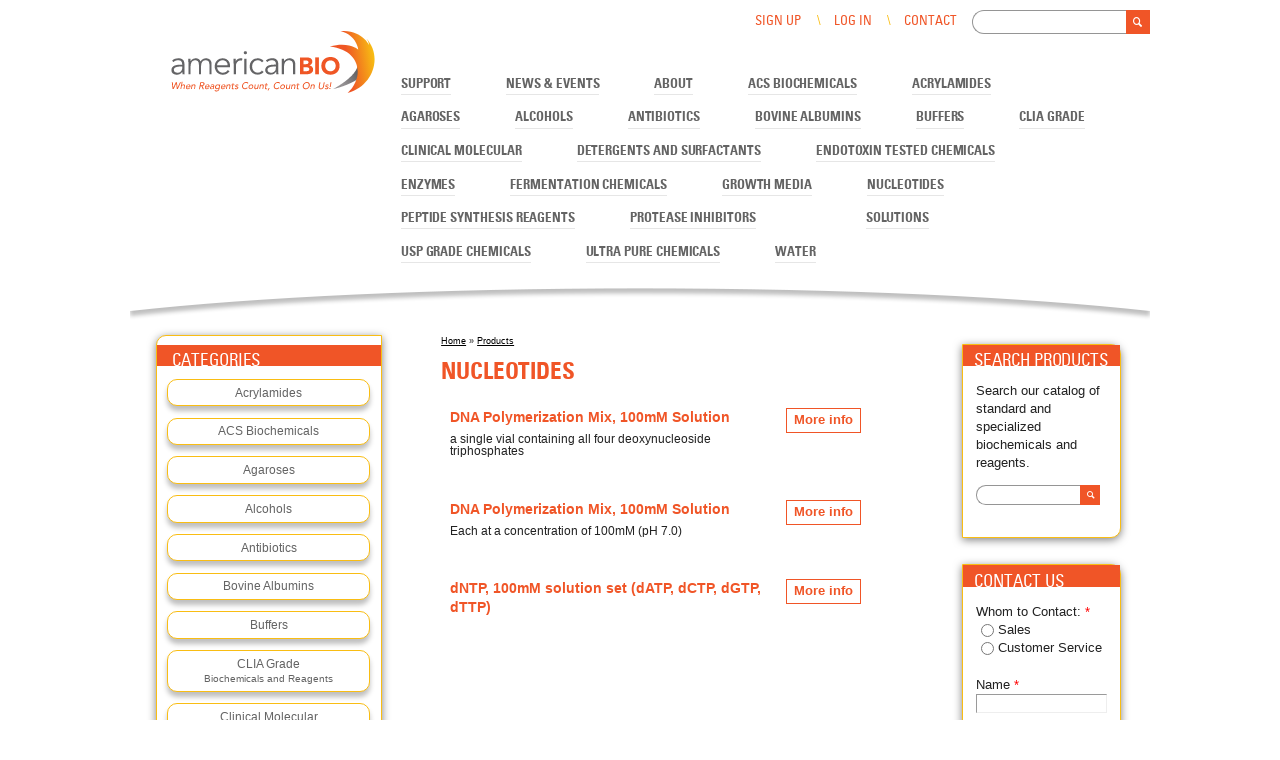

--- FILE ---
content_type: text/html; charset=utf-8
request_url: https://www.americanbio.com/products/nucleotides
body_size: 13410
content:
<!DOCTYPE html>
<!--[if lt IE 7]>      <html class="no-js ie lt-ie9 lt-ie8 lt-ie7"> <![endif]-->
<!--[if IE 7]>         <html class="no-js ie lt-ie9 lt-ie8 ie7"> <![endif]-->
<!--[if IE 8]>         <html class="no-js ie lt-ie9 ie8"> <![endif]-->
<!--[if IE 9]>         <html class="no-js ie ie9"> <![endif]-->
<!--[if gt IE 9]><!--> <html class="no-js"> <!--<![endif]-->
<head>
  <script>if(Function('/*@cc_on return document.documentMode===10@*/')()){document.documentElement.className+=' ie10';}</script>
  <script>if(!!navigator.userAgent.match(/Trident.*rv[ :]*11\./)){document.documentElement.className+=' ie11';}</script>
  <!--[if IE]><![endif]-->
<meta http-equiv="Content-Type" content="text/html; charset=utf-8" />
<meta name="Generator" content="Drupal 7 (http://drupal.org)" />
<link rel="shortcut icon" href="https://www.americanbio.com/sites/default/files/favicon.ico" type="image/vnd.microsoft.icon" />
<link rel="apple-touch-icon-precomposed" href="/apple-touch-icon-precomposed.png" />
<meta name="apple-mobile-web-app-title" content="AmericanBio" />
<meta http-equiv="X-UA-Compatible" content="IE=edge" />
<meta name="viewport" content="width=device-width, initial-scale=1" />
  <title>Nucleotides | AmericanBio</title>
  <link type="text/css" rel="stylesheet" href="/sites/default/files/advagg_css/css__l7Vk4JzYL_evVf-90Wm7Sz2rVHz172wYPGBWK9q-KN8__jy4quXC4KcBythEcaVP2YrBELi2Fp14bTUsEBImkYX8__3PzXfeB3Dg3xr2tEf9SYgvSpU4---QpxbL9pyotEGlU.css" media="all" />
<link type="text/css" rel="stylesheet" href="/sites/default/files/advagg_css/css__16TWYuuT521qrBdWRQtXf1Gfy71AIG30MRe5kr7KQnw__TXXJUas7xHSG4skI6InCosFcGU0GAhjTsMgUuvUEsrY__3PzXfeB3Dg3xr2tEf9SYgvSpU4---QpxbL9pyotEGlU.css" media="print" />
  <!--
/* @license
 * MyFonts Webfont Build ID 2656586, 2013-10-02T14:42:47-0400
 * 
 * The fonts listed in this notice are subject to the End User License
 * Agreement(s) entered into by the website owner. All other parties are 
 * explicitly restricted from using the Licensed Webfonts(s).
 * 
 * You may obtain a valid license at the URLs below.
 * 
 * Webfont: Univers Pro 45 Light by Linotype
 * URL: http://www.myfonts.com/fonts/linotype/univers/pro-45-light/
 * Copyright: Part of the digitally encoded machine readable outline data for producing
 * the Typefaces provided is copyrighted &#x00A9; 2007 Linotype GmbH, www.linotype.com.
 * All rights reserved. This software is the property of Linotype GmbH, and may not be
 * reproduced, 
 * Licensed pageviews: 250,000
 * 
 * Webfont: Univers Pro 65 Bold by Linotype
 * URL: http://www.myfonts.com/fonts/linotype/univers/pro-65-bold/
 * Copyright: Part of the digitally encoded machine readable outline data for producing
 * the Typefaces provided is copyrighted &#x00A9; 2007 Linotype GmbH, www.linotype.com.
 * All rights reserved. This software is the property of Linotype GmbH, and may not be
 * reproduced, 
 * Licensed pageviews: 500,000
 * 
 * Webfont: Univers Pro 57 Condensed by Linotype
 * URL: http://www.myfonts.com/fonts/linotype/univers/pro-57-condensed/
 * Copyright: Part of the digitally encoded machine readable outline data for producing
 * the Typefaces provided is copyrighted &#x00A9; 2008 Linotype GmbH, www.linotype.com.
 * All rights reserved. This software is the property of Linotype GmbH, and may not be
 * reproduced, 
 * Licensed pageviews: 250,000
 * 
 * Webfont: Univers Pro 67 Bold Condensed by Linotype
 * URL: http://www.myfonts.com/fonts/linotype/univers/pro-67-bold-condensed/
 * Copyright: Part of the digitally encoded machine readable outline data for producing
 * the Typefaces provided is copyrighted &#x00A9; 2008 Linotype GmbH, www.linotype.com.
 * All rights reserved. This software is the property of Linotype GmbH, and may not be
 * reproduced, 
 * Licensed pageviews: 500,000
 * 
 * 
 * License: http://www.myfonts.com/viewlicense?type=web&buildid=2656586
 * 
 * © 2013 MyFonts Inc
*/

-->
  <script type="text/javascript" src="//ajax.googleapis.com/ajax/libs/jquery/1.7.2/jquery.min.js"></script>
<script type="text/javascript">
<!--//--><![CDATA[//><!--
window.jQuery || document.write("<script src='/sites/all/modules/jquery_update/replace/jquery/1.7/jquery.min.js'>\x3C/script>")
//--><!]]>
</script>
<script type="text/javascript" src="/sites/default/files/advagg_js/js__-41QRplOoq24mtmCGBhCmqRFd7McGoahmK1UE95SZhU__6elmwp-UexeCaShmvSsW6fz8DAjbur_uVD_M4a8Z5_g__3PzXfeB3Dg3xr2tEf9SYgvSpU4---QpxbL9pyotEGlU.js"></script>
<script type="text/javascript">
<!--//--><![CDATA[//><!--
(function(i,s,o,g,r,a,m){i["GoogleAnalyticsObject"]=r;i[r]=i[r]||function(){(i[r].q=i[r].q||[]).push(arguments)},i[r].l=1*new Date();a=s.createElement(o),m=s.getElementsByTagName(o)[0];a.async=1;a.src=g;m.parentNode.insertBefore(a,m)})(window,document,"script","https://www.google-analytics.com/analytics.js","ga");ga("create", "UA-39835630-1", {"cookieDomain":"auto"});ga("send", "pageview");
//--><!]]>
</script>
<script type="text/javascript" src="/sites/default/files/advagg_js/js__JiWl29SBlqOXjhhV2c9IL3befEZ1dE0Dpm_2V3FTVAk__-Xy6SOcdBznrbwJ-vOvznl9DmwcMVCtjHUlByNX-eS4__3PzXfeB3Dg3xr2tEf9SYgvSpU4---QpxbL9pyotEGlU.js"></script>
<script type="text/javascript">
<!--//--><![CDATA[//><!--
jQuery.extend(Drupal.settings, {"basePath":"\/","pathPrefix":"","ajaxPageState":{"theme":"amb","theme_token":"wAk8Kt0bTQP734oFrtr8VZ_9Tzms9fYy2xy7eaxcrqg","css":{"modules\/system\/system.base.css":1,"modules\/system\/system.menus.css":1,"modules\/system\/system.messages.css":1,"modules\/system\/system.theme.css":1,"sites\/all\/modules\/date\/date_api\/date.css":1,"sites\/all\/modules\/date\/date_popup\/themes\/datepicker.1.7.css":1,"sites\/all\/modules\/date\/date_repeat_field\/date_repeat_field.css":1,"modules\/field\/theme\/field.css":1,"sites\/all\/modules\/menu_attach_block\/menu_attach_block.css":1,"modules\/node\/node.css":1,"modules\/search\/search.css":1,"modules\/user\/user.css":1,"sites\/all\/modules\/views\/css\/views.css":1,"sites\/all\/modules\/ctools\/css\/ctools.css":1,"sites\/all\/modules\/webform\/css\/webform.css":1,"sites\/all\/themes\/amb\/css\/h5bp.css":1,"sites\/all\/themes\/amb\/css\/amb.css":1,"sites\/all\/themes\/amb\/css\/amb.front.css":1,"sites\/all\/themes\/amb\/css\/amb.interior.css":1,"sites\/all\/themes\/amb\/css\/amb.commerce.css":1,"sites\/all\/themes\/amb\/css\/amb.print.css":1},"js":{"sites\/all\/themes\/amb\/js\/amb.footer.js":1,"sites\/all\/themes\/amb\/js\/amb.polyfill.js":1,"\/\/ajax.googleapis.com\/ajax\/libs\/jquery\/1.7.2\/jquery.min.js":1,"misc\/jquery-extend-3.4.0.js":1,"misc\/jquery-html-prefilter-3.5.0-backport.js":1,"misc\/jquery.once.js":1,"misc\/drupal.js":1,"misc\/textarea.js":1,"sites\/all\/modules\/webform\/js\/webform.js":1,"sites\/all\/modules\/google_analytics\/googleanalytics.js":1,"sites\/all\/modules\/menu_attach_block\/menu_attach_block.js":1,"sites\/all\/themes\/amb\/js\/modernizr.js":1,"sites\/all\/themes\/amb\/js\/fastclick.js":1,"sites\/all\/themes\/amb\/js\/amb.js":1}},"urlIsAjaxTrusted":{"\/contact-us":true,"\/products\/nucleotides":true},"googleanalytics":{"trackOutbound":1,"trackMailto":1,"trackDownload":1,"trackDownloadExtensions":"7z|aac|arc|arj|asf|asx|avi|bin|csv|doc(x|m)?|dot(x|m)?|exe|flv|gif|gz|gzip|hqx|jar|jpe?g|js|mp(2|3|4|e?g)|mov(ie)?|msi|msp|pdf|phps|png|ppt(x|m)?|pot(x|m)?|pps(x|m)?|ppam|sld(x|m)?|thmx|qtm?|ra(m|r)?|sea|sit|tar|tgz|torrent|txt|wav|wma|wmv|wpd|xls(x|m|b)?|xlt(x|m)|xlam|xml|z|zip"}});
//--><!]]>
</script>
</head>
<body class="html not-front not-logged-in no-sidebars page-products page-products-nucleotides page-products-nucleotides" >
<script type="text/javascript" src="https://secure.yirr5frog.com/js/148286.js" ></script>
<noscript><img alt="" src="https://secure.yirr5frog.com/148286.png" style="display:none;" /></noscript>

  <div id="skip-link">
    <a href="#main-content" class="element-invisible element-focusable">Skip to main content</a>
  </div>
    
<header>

      <h1 class="title element-invisible" id="page-title">:Nucleotides</h1>  
      <a href="/" title="Home" rel="home" id="logo">
      <img data-src="https://www.americanbio.com/sites/all/themes/amb/images/logo.svg" alt="Home" style="display: none">
      <svg version="1.1" id="Layer_1" xmlns="http://www.w3.org/2000/svg" xmlns:xlink="http://www.w3.org/1999/xlink" x="0px" y="0px"
	 viewBox="0 0 295.6 90.2" enable-background="new 0 0 295.6 90.2" xml:space="preserve">
<g>
	<g>
		<g>
			<path fill="#646466" d="M15.7,49v-0.6c0-3.9-1.9-5.9-5.8-5.9c-2.7,0-5,0.9-6.9,2.7L1,43c2.1-2.1,5.3-3.3,9.6-3.3
				c4.5,0,8.3,2.5,8.3,8.1v10.1c0,1.7,0.2,3.9,0.4,5.1h-3.1c-0.2-1.1-0.3-2.5-0.3-3.7h-0.1c-1.8,3-4.4,4.3-8,4.3
				c-4,0-7.8-2.2-7.8-6.7C0,49.5,8.7,49,14.1,49H15.7z M14.1,51.7c-3.3,0-10.6,0.2-10.6,4.8c0,3,2.8,4.2,5.3,4.2
				c4.7,0,6.9-3.3,6.9-7.3v-1.7H14.1z"/>
			<path fill="#646466" d="M24.7,45.3c0-1.7-0.1-3.4-0.2-5h3.4v3.4H28c1.6-2.6,4.6-4,7.3-4c2.5,0,5.7,0.8,7.2,4.7
				c1.3-2.9,4.4-4.7,7.5-4.7c5.8,0,8.5,3.3,8.5,8.9V63h-3.2V49.7c0-4.6-1.3-7.1-5.7-7.1c-4.8,0-6.4,4.1-6.4,8.3V63h-3.2V49.7
				c0-4.6-1.3-7.1-5.7-7.1c-0.8,0-6.4,0.4-6.4,8.7V63h-3.2V45.3z"/>
			<path fill="#646466" d="M66.4,52.5c0.4,4.6,3.8,8.2,8.4,8.2c3.4,0,6-1.9,7.3-3.9l2.5,2c-2.7,3.4-6,4.8-9.8,4.8
				C68,63.6,63,58.5,63,51.6s5-11.9,11.5-11.9c6.9,0,10.9,5.1,10.9,11.4v1.5H66.4z M81.8,49.9c0-4.3-2.8-7.3-7.4-7.3
				c-4.2,0-8,3.5-8,7.3H81.8z"/>
			<path fill="#646466" d="M90.5,47.3c0-2-0.1-3.8-0.2-7.1h3.2v4.2h0.1c0.9-2.4,3.3-4.8,7.3-4.8c0.9,0,1.7,0.1,2.4,0.3l-0.6,3.2
				c-0.4-0.1-1-0.2-1.8-0.2c-4.9,0-7,4.2-7,7.3V63h-3.2V47.3z"/>
			<path fill="#646466" d="M107.6,33.9c-1.2,0-2.3-1-2.3-2.3c0-1.4,1.2-2.3,2.3-2.3c1.2,0,2.3,1,2.3,2.3
				C110,32.9,108.8,33.9,107.6,33.9z M109.2,63H106V40.3h3.2V63z"/>
			<path fill="#646466" d="M131.6,45.6c-1.1-1.7-3.2-3-5.7-3c-5.3-0.1-8.5,3.8-8.5,9c0,5.2,3.3,9.1,8.5,9c2.5,0,4.6-1.4,5.7-3l2.6,2
				c-2.2,2.6-5.2,3.9-8.3,3.9c-7.4,0.1-12-5.1-12-11.9s4.6-12,12-11.9c3.1,0,6.1,1.3,8.3,3.9L131.6,45.6z"/>
			<path fill="#646466" d="M152.1,49v-0.6c0-3.9-1.9-5.9-5.8-5.9c-2.7,0-5,0.9-6.9,2.7l-1.9-2.3c2.1-2.1,5.3-3.3,9.6-3.3
				c4.5,0,8.3,2.5,8.3,8.1v10.1c0,1.7,0.2,3.9,0.4,5.1h-3.1c-0.2-1.1-0.3-2.5-0.3-3.7h-0.1c-1.8,3-4.4,4.3-8,4.3
				c-4,0-7.8-2.2-7.8-6.7c0-7.4,8.7-7.9,14.1-7.9H152.1z M150.4,51.7c-3.3,0-10.6,0.2-10.6,4.8c0,3,2.8,4.2,5.3,4.2
				c4.7,0,6.9-3.3,6.9-7.3v-1.7H150.4z"/>
			<path fill="#646466" d="M163.9,40.3c0.1,1.2,0.1,2.4,0.1,3.6h0.1c1.4-2.5,4.6-4.2,7.6-4.2c5.8,0,8.5,3.3,8.5,8.9V63h-3.2V50.4
				c0-5-1.4-7.8-6.2-7.8c-0.7,0-6.9,0.4-6.9,8.7V63h-3.2V45.3c0-1.2-0.1-3.3-0.2-5H163.9z"/>
			<path fill="#EF5625" d="M186.8,38.4h9.2c4.3,0,9,0.9,9,6.2c0,2.7-1.7,4.6-4.2,5.4v0.1c3.2,0.4,5.4,2.8,5.4,6
				c0,5.1-4.9,6.8-9.2,6.8h-10.1V38.4z M192.2,48.2h3.9c1.7,0,3.4-0.7,3.4-2.7c0-2-1.9-2.6-3.6-2.6h-3.7V48.2z M192.2,58.4h4.9
				c1.7,0,3.6-0.7,3.6-2.9c0-2.3-2.6-2.7-4.4-2.7h-4.1V58.4z"/>
			<path fill="#EF5625" d="M209.2,38.4h5.4V63h-5.4V38.4z"/>
			<path fill="#EF5625" d="M231.4,37.8c7.7,0,13.3,5,13.3,12.9c0,7.9-5.6,12.9-13.3,12.9c-7.7,0-13.3-5-13.3-12.9
				C218.1,42.8,223.7,37.8,231.4,37.8z M231.4,58.6c4.6,0,7.6-3.3,7.6-7.9s-3-7.9-7.6-7.9c-4.6,0-7.6,3.3-7.6,7.9
				S226.8,58.6,231.4,58.6z"/>
		</g>
	</g>
	<g>
		
			<linearGradient id="SVGID_1_" gradientUnits="userSpaceOnUse" x1="244.928" y1="-21.9087" x2="282.7294" y2="-26.786" gradientTransform="matrix(-0.73 0.6835 0.6835 0.73 460.1101 -94.277)">
			<stop  offset="0" style="stop-color:#646466"/>
			<stop  offset="0.6748" style="stop-color:#959294"/>
		</linearGradient>
		<path fill="url(#SVGID_1_)" d="M235.5,84.5c30.6-7,48.5-23.6,48.5-23.6l-15.6-22.2C268.4,38.7,286.7,55.2,235.5,84.5z"/>
		
			<linearGradient id="SVGID_2_" gradientUnits="userSpaceOnUse" x1="183.0266" y1="-17.5704" x2="251.2686" y2="-47.1308" gradientTransform="matrix(-0.8393 0.5435 0.5435 0.8393 465.1073 -48.1209)">
			<stop  offset="0" style="stop-color:#F9D00F"/>
			<stop  offset="0.6196" style="stop-color:#EF5625"/>
		</linearGradient>
		<path fill="url(#SVGID_2_)" d="M230.5,22.6c27.7-7.8,41.5,4.6,41.5,4.6s-2.1-21-26-27.2C278-1.2,287.2,20,287.2,20s0.9-3-3.6-9.2
			c23.3,24.3,11.8,68.7-27.2,79.4C280.4,68.5,277.1,28,230.5,22.6z"/>
	</g>
</g>
<g>
	<path fill="#EF5625" d="M0.6,74.5H2l0.7,8.1h0l3.7-8.1H8l0.9,8.1h0l3.6-8.1h1.4L9.3,84.5H7.9l-0.9-8.2h0l-3.8,8.2H1.7L0.6,74.5z"/>
	<path fill="#EF5625" d="M15,73.8h1.2l-0.9,5h0c0.4-0.7,1.4-1.2,2.4-1.2c1.3,0,2.2,0.8,1.9,2.6l-0.8,4.3h-1.2l0.7-4
		c0.2-1.3-0.4-1.7-1.2-1.7c-1,0-1.9,0.7-2.2,2.2l-0.6,3.5h-1.2L15,73.8z"/>
	<path fill="#EF5625" d="M22.2,81.6c-0.2,1.2,0.7,2,1.9,2c0.8,0,1.4-0.4,2-1l0.8,0.7c-0.9,0.9-1.9,1.4-3.1,1.4
		c-2.1,0-3.1-1.5-2.7-3.5c0.4-2,2.1-3.5,4-3.5c2.3,0,2.9,1.8,2.6,3.6l-0.1,0.5H22.2z M26.3,80.6c0.2-1.1-0.3-2-1.5-2
		c-1.2,0-2.2,1.1-2.4,2H26.3z"/>
	<path fill="#EF5625" d="M29.6,77.8h1.2l-0.2,1h0c0.4-0.7,1.4-1.2,2.4-1.2c1.3,0,2.2,0.8,1.9,2.6l-0.8,4.3H33l0.7-4
		c0.2-1.3-0.4-1.7-1.2-1.7c-1,0-1.9,0.7-2.2,2.2l-0.6,3.5h-1.2L29.6,77.8z"/>
	<path fill="#EF5625" d="M42.1,74.5h3.4c2.5,0,2.9,1.6,2.6,2.8c-0.2,1.3-1.4,2.5-2.9,2.7l2,4.6h-1.7l-1.7-4.4h-1.5l-0.8,4.4h-1.3
		L42.1,74.5z M42.6,78.9h1.7c1.1,0,2.1-0.3,2.4-1.6c0.2-1.4-0.8-1.6-1.8-1.6h-1.7L42.6,78.9z"/>
	<path fill="#EF5625" d="M49.9,81.6c-0.2,1.2,0.7,2,1.9,2c0.8,0,1.4-0.4,2-1l0.8,0.7c-0.9,0.9-1.9,1.4-3.1,1.4
		c-2.1,0-3.1-1.5-2.7-3.5c0.4-2,2.1-3.5,4-3.5c2.3,0,2.9,1.8,2.6,3.6l-0.1,0.5H49.9z M54,80.6c0.2-1.1-0.3-2-1.5-2
		c-1.2,0-2.2,1.1-2.4,2H54z"/>
	<path fill="#EF5625" d="M57.2,78.6c0.8-0.7,1.9-1,2.8-1c1.9,0,2.5,1.1,2.3,2.2l-0.6,3.4c-0.1,0.5-0.1,0.9-0.2,1.2h-1.1
		c0-0.3,0.1-0.7,0.1-1h0c-0.7,0.9-1.5,1.2-2.5,1.2c-1.2,0-2.1-0.7-1.9-2c0.3-1.7,2-2.3,4-2.3H61l0.1-0.3c0.1-0.7-0.2-1.4-1.3-1.4
		c-1,0-1.5,0.4-2,0.8L57.2,78.6z M60.2,81.3c-1.2,0-2.7,0.2-2.8,1.3c-0.1,0.8,0.4,1.1,1.2,1.1c1.4,0,2.1-1.1,2.2-2l0.1-0.4H60.2z"/>
	<path fill="#EF5625" d="M69.8,84.5c-0.4,2-2.1,3.5-4.2,3.5c-1.2,0-2.2-0.3-3-1.2l1-1.1c0.5,0.7,1.2,1.1,2.1,1.1
		c1.9,0,2.6-1.2,2.8-2.3l0.2-1h0c-0.6,0.8-1.6,1.2-2.5,1.2c-1.9,0-3.1-1.5-2.7-3.5c0.4-2,1.9-3.5,4-3.5c0.9,0,1.7,0.4,2.1,1.1h0
		l0.2-1H71L69.8,84.5z M64.9,81.1c-0.2,1.4,0.4,2.3,1.8,2.3c1.3,0,2.3-0.9,2.6-2.3c0.2-1.4-0.4-2.3-1.7-2.3
		C66.1,78.8,65.1,79.8,64.9,81.1z"/>
	<path fill="#EF5625" d="M73.2,81.6c-0.2,1.2,0.7,2,1.9,2c0.8,0,1.4-0.4,2-1l0.8,0.7c-0.9,0.9-1.9,1.4-3.1,1.4
		c-2.1,0-3.1-1.5-2.7-3.5c0.4-2,2.1-3.5,4-3.5c2.3,0,2.9,1.8,2.6,3.6l-0.1,0.5H73.2z M77.3,80.6c0.2-1.1-0.3-2-1.5-2
		c-1.2,0-2.2,1.1-2.4,2H77.3z"/>
	<path fill="#EF5625" d="M80.6,77.8h1.2l-0.2,1h0c0.4-0.7,1.4-1.2,2.4-1.2c1.3,0,2.2,0.8,1.9,2.6l-0.8,4.3h-1.2l0.7-4
		c0.2-1.3-0.4-1.7-1.2-1.7c-1,0-1.9,0.7-2.2,2.2l-0.6,3.5h-1.2L80.6,77.8z"/>
	<path fill="#EF5625" d="M91.6,78.9h-1.8l-0.5,3.1c-0.1,0.8-0.3,1.6,0.7,1.6c0.3,0,0.6,0,0.9-0.2l-0.2,1.2c-0.3,0.2-0.9,0.2-1.2,0.2
		c-1.9,0-1.7-1.2-1.5-2.3l0.6-3.5h-1.4l0.2-1.1h1.4l0.3-1.9h1.2L90,77.8h1.8L91.6,78.9z"/>
	<path fill="#EF5625" d="M96.6,79.5c-0.2-0.4-0.6-0.7-1.2-0.7c-0.6,0-1.1,0.3-1.2,0.8c-0.1,0.8,1,0.9,1.5,1.1c1,0.3,1.8,0.7,1.6,2
		c-0.3,1.5-1.7,2.1-3,2.1c-1.1,0-1.8-0.3-2.3-1.2l1.1-0.8c0.3,0.4,0.7,0.8,1.4,0.8c0.6,0,1.4-0.3,1.5-0.9c0.1-0.8-0.9-0.9-1.4-1
		c-1-0.3-1.9-0.6-1.7-1.9c0.3-1.4,1.6-2.1,2.9-2.1c0.9,0,1.7,0.3,2,1.1L96.6,79.5z"/>
	<path fill="#EF5625" d="M110.7,76.6c-0.4-0.7-1.3-1.2-2.2-1.2c-2.2,0-4,1.8-4.4,4.1c-0.4,2.1,0.7,3.9,3,3.9c1.1,0,2.1-0.5,2.8-1.4
		l1,0.9c-0.4,0.4-1.8,1.8-4,1.8c-3.1,0-4.6-2.7-4.1-5.2c0.6-3.1,3-5.4,6.1-5.4c1.3,0,2.6,0.5,3.1,1.6L110.7,76.6z"/>
	<path fill="#EF5625" d="M116.3,77.6c1.9,0,3.2,1.6,2.9,3.5s-2.2,3.5-4.1,3.5c-1.9,0-3.2-1.6-2.9-3.5
		C112.5,79.2,114.3,77.6,116.3,77.6z M115.2,83.5c1.3,0,2.3-1,2.6-2.3c0.2-1.4-0.4-2.3-1.7-2.3c-1.3,0-2.3,1-2.6,2.3
		C113.3,82.5,113.9,83.5,115.2,83.5z"/>
	<path fill="#EF5625" d="M125.9,84.5h-1.2l0.2-1h0c-0.4,0.7-1.4,1.2-2.4,1.2c-1.3,0-2.2-0.8-1.9-2.6l0.8-4.3h1.2l-0.7,4
		c-0.2,1.3,0.4,1.7,1.2,1.7c1,0,1.9-0.7,2.2-2.2l0.6-3.5h1.2L125.9,84.5z"/>
	<path fill="#EF5625" d="M129,77.8h1.2l-0.2,1h0c0.4-0.7,1.4-1.2,2.4-1.2c1.3,0,2.2,0.8,1.9,2.6l-0.8,4.3h-1.2l0.7-4
		c0.2-1.3-0.4-1.7-1.2-1.7c-1,0-1.9,0.7-2.2,2.2l-0.6,3.5h-1.2L129,77.8z"/>
	<path fill="#EF5625" d="M140,78.9h-1.8l-0.5,3.1c-0.1,0.8-0.3,1.6,0.7,1.6c0.3,0,0.6,0,0.9-0.2l-0.2,1.2c-0.3,0.2-0.9,0.2-1.2,0.2
		c-1.9,0-1.7-1.2-1.5-2.3l0.6-3.5h-1.4l0.2-1.1h1.4l0.3-1.9h1.2l-0.3,1.9h1.8L140,78.9z"/>
	<path fill="#EF5625" d="M141.1,86.4H140l1.6-3.5h1.3L141.1,86.4z"/>
	<path fill="#EF5625" d="M156.8,76.6c-0.4-0.7-1.3-1.2-2.2-1.2c-2.2,0-4,1.8-4.4,4.1c-0.4,2.1,0.7,3.9,3,3.9c1.1,0,2.1-0.5,2.8-1.4
		l1,0.9c-0.4,0.4-1.8,1.8-4,1.8c-3.1,0-4.6-2.7-4.1-5.2c0.6-3.1,3-5.4,6.1-5.4c1.3,0,2.6,0.5,3.1,1.6L156.8,76.6z"/>
	<path fill="#EF5625" d="M162.4,77.6c1.9,0,3.2,1.6,2.9,3.5c-0.4,2-2.2,3.5-4.1,3.5c-1.9,0-3.2-1.6-2.9-3.5
		C158.6,79.2,160.4,77.6,162.4,77.6z M161.3,83.5c1.3,0,2.3-1,2.6-2.3c0.2-1.4-0.4-2.3-1.7-2.3c-1.3,0-2.3,1-2.6,2.3
		C159.4,82.5,160,83.5,161.3,83.5z"/>
	<path fill="#EF5625" d="M172,84.5h-1.2l0.2-1h0c-0.4,0.7-1.4,1.2-2.4,1.2c-1.3,0-2.2-0.8-1.9-2.6l0.8-4.3h1.2l-0.7,4
		c-0.2,1.3,0.4,1.7,1.2,1.7c1,0,1.9-0.7,2.2-2.2l0.6-3.5h1.2L172,84.5z"/>
	<path fill="#EF5625" d="M175.1,77.8h1.2l-0.2,1h0c0.4-0.7,1.4-1.2,2.4-1.2c1.3,0,2.2,0.8,1.9,2.6l-0.8,4.3h-1.2l0.7-4
		c0.2-1.3-0.4-1.7-1.2-1.7c-1,0-1.9,0.7-2.2,2.2l-0.6,3.5h-1.2L175.1,77.8z"/>
	<path fill="#EF5625" d="M186.1,78.9h-1.8l-0.5,3.1c-0.1,0.8-0.3,1.6,0.7,1.6c0.3,0,0.6,0,0.9-0.2l-0.2,1.2
		c-0.3,0.2-0.9,0.2-1.2,0.2c-1.9,0-1.7-1.2-1.5-2.3l0.6-3.5h-1.4l0.2-1.1h1.4l0.3-1.9h1.2l-0.3,1.9h1.8L186.1,78.9z"/>
	<path fill="#EF5625" d="M191.1,79.5c0.5-3,3.1-5.3,6-5.3c3,0,4.7,2.3,4.2,5.3c-0.5,3-3.1,5.3-6,5.3
		C192.3,84.8,190.6,82.5,191.1,79.5z M199.9,79.5c0.4-2.2-0.7-4-3-4c-2.2,0-4,1.8-4.4,4c-0.4,2.2,0.7,4,3,4
		C197.8,83.5,199.5,81.7,199.9,79.5z"/>
	<path fill="#EF5625" d="M203.2,77.8h1.2l-0.2,1h0c0.4-0.7,1.4-1.2,2.4-1.2c1.3,0,2.2,0.8,1.9,2.6l-0.8,4.3h-1.2l0.7-4
		c0.2-1.3-0.4-1.7-1.2-1.7c-1,0-1.9,0.7-2.2,2.2l-0.6,3.5H202L203.2,77.8z"/>
	<path fill="#EF5625" d="M216.8,74.5l-1.1,6.2c-0.2,1.3,0.1,2.9,1.9,2.9c1.9,0,2.7-1.6,3-2.9l1.1-6.2h1.3l-1.1,6.4
		c-0.4,2.3-2.3,3.9-4.5,3.9c-2.1,0-3.5-1.6-3.1-3.9l1.1-6.4H216.8z"/>
	<path fill="#EF5625" d="M227.7,79.5c-0.2-0.4-0.6-0.7-1.2-0.7c-0.6,0-1.1,0.3-1.2,0.8c-0.1,0.8,1,0.9,1.5,1.1c1,0.3,1.8,0.7,1.6,2
		c-0.3,1.5-1.7,2.1-3,2.1c-1.1,0-1.8-0.3-2.3-1.2l1.1-0.8c0.3,0.4,0.7,0.8,1.4,0.8c0.6,0,1.4-0.3,1.5-0.9c0.1-0.8-0.9-0.9-1.4-1
		c-1-0.3-1.9-0.6-1.7-1.9c0.3-1.4,1.6-2.1,2.9-2.1c0.9,0,1.7,0.3,2,1.1L227.7,79.5z"/>
	<path fill="#EF5625" d="M230.7,82.7c0.5,0,0.8,0.4,0.7,0.9c-0.1,0.5-0.6,0.9-1.1,0.9c-0.5,0-0.8-0.4-0.7-0.9
		C229.7,83.2,230.2,82.7,230.7,82.7z M231.6,81.6h-1.3l1.3-7.2h1.3L231.6,81.6z"/>
</g>
</svg>

    </a>
  
    <div class="region region-header">
    <div id="block-search-form" class="block block-search curved-field no-subject">

  
  
  
  <div class="content">
    <form action="/products/nucleotides" method="post" id="search-block-form" accept-charset="UTF-8"><div><div class="container-inline">
      <h2 class="element-invisible">Search form</h2>
    <div class="form-item form-type-textfield form-item-search-block-form">
  <label class="element-invisible" for="edit-search-block-form--2">Search </label>
 <input title="Enter the terms you wish to search for." type="text" id="edit-search-block-form--2" name="search_block_form" value="" size="15" maxlength="128" class="form-text" />
</div>
<div class="form-actions form-wrapper" id="edit-actions"><input type="submit" id="edit-submit" name="op" value="🔍" class="form-submit" /></div><input type="hidden" name="form_build_id" value="form-NxZHg9m6asHgmz-LHx0jO6eaqfPeqUMGYJs8dVfmyYA" />
<input type="hidden" name="form_id" value="search_block_form" />
</div>
</div></form>  </div>

</div>
<div id="block-menu-menu-utility-menu-header" class="block block-menu menu-utility-header no-subject">

  
  
  
  <div class="content">
    <ul class="menu"><li class="first leaf"><a href="/user/register" class="sign-up">Sign Up</a></li>
<li class="leaf"><a href="/user/login">Log In</a></li>
<li class="last leaf"><a href="/contact-us">Contact</a></li>
</ul>  </div>

</div>
<div id="block-menu-block-1" class="block block-menu-block menu-main no-subject">

  
  
  
  <div class="content">
    <nav>
  <ul class="menu"><li class="first leaf menu-mlid-1075"><a href="/support-and-technical-questions">Support</a></li>
<li class="leaf has-children menu-mlid-1077"><a href="/news-events">News &amp; Events</a></li>
<li class="leaf has-children menu-mlid-1078"><a href="/about">About</a></li>
<li class="leaf menu-mlid-4674"><a href="/taxonomy-category/acs-biochemicals" title="ACS Biochemicals">ACS Biochemicals</a></li>
<li class="leaf menu-mlid-4672"><a href="/taxonomy-category/acrylamides" title="Acrylamides">Acrylamides</a></li>
<li class="leaf menu-mlid-4678"><a href="/taxonomy-category/agaroses" title="Agaroses">Agaroses</a></li>
<li class="leaf menu-mlid-4686"><a href="/taxonomy-category/alcohols" title="Alcohols">Alcohols</a></li>
<li class="leaf menu-mlid-4680"><a href="/taxonomy-category/antibiotics" title="Antibiotics">Antibiotics</a></li>
<li class="leaf menu-mlid-4694"><a href="/taxonomy-category/bovine-albumins" title="Bovine Albumins">Bovine Albumins</a></li>
<li class="leaf menu-mlid-4683"><a href="/taxonomy-category/buffers" title="Buffers">Buffers</a></li>
<li class="leaf menu-mlid-4866"><a href="/taxonomy-category/clia-grade" title="CLIA Grade">CLIA Grade</a></li>
<li class="leaf menu-mlid-4698"><a href="/taxonomy-category/clinical-molecular" title="Clinical Molecular">Clinical Molecular</a></li>
<li class="leaf menu-mlid-4681"><a href="/taxonomy-category/detergents-and-surfactants" title="Detergents and Surfactants">Detergents and Surfactants</a></li>
<li class="leaf menu-mlid-4684"><a href="/taxonomy-category/endotoxin-tested-chemicals" title="Endotoxin Tested Chemicals">Endotoxin Tested Chemicals</a></li>
<li class="leaf menu-mlid-4714"><a href="/taxonomy-category/enzymes" title="Enzymes">Enzymes</a></li>
<li class="leaf menu-mlid-4685"><a href="/taxonomy-category/fermentation-chemicals" title="Fermentation Chemicals">Fermentation Chemicals</a></li>
<li class="leaf menu-mlid-4867"><a href="/taxonomy-category/growth-media" title="Growth media">Growth media</a></li>
<li class="leaf menu-mlid-4725"><a href="/taxonomy-category/nucleotides" title="Nucleotides">Nucleotides</a></li>
<li class="leaf menu-mlid-4679"><a href="/taxonomy-category/peptide-synthesis-reagents" title="Peptide Synthesis reagents">Peptide Synthesis reagents</a></li>
<li class="leaf menu-mlid-4675"><a href="/taxonomy-category/protease-inhibitors" title="Protease Inhibitors">Protease Inhibitors</a></li>
<li class="leaf menu-mlid-5027" id="mobile-search"><a href="/">Search</a>
<a href="# " class="menu-attach-block-drop-link external expand-on-click" data-block-id="search|form" id="&lt;front&gt;-drop-link-0">More</a><div class="menu-attach-block-wrapper orientation-vertical">
	<div id="block-search-form--2" class="block block-search curved-field no-subject">

  
  
  
  <div class="content">
    <form action="/products/nucleotides" method="post" id="search-block-form--2" accept-charset="UTF-8"><div><div class="container-inline">
      <h2 class="element-invisible">Search form</h2>
    <div class="form-item form-type-textfield form-item-search-block-form">
  <label class="element-invisible" for="edit-search-block-form--4">Search </label>
 <input title="Enter the terms you wish to search for." type="text" id="edit-search-block-form--4" name="search_block_form" value="" size="15" maxlength="128" class="form-text" />
</div>
<div class="form-actions form-wrapper" id="edit-actions--3"><input type="submit" id="edit-submit--3" name="op" value="🔍" class="form-submit" /></div><input type="hidden" name="form_build_id" value="form-AsMFVlk6fgdmvCAZeO-lkHQ-LlG5IUFc7p8RDOeOK_w" />
<input type="hidden" name="form_id" value="search_block_form" />
</div>
</div></form>  </div>

</div>
</div>
</li>
<li class="leaf menu-mlid-4671"><a href="/taxonomy-category/solutions" title="Solutions">Solutions</a></li>
<li class="leaf menu-mlid-4688"><a href="/taxonomy-category/usp-grade-chemicals" title="USP grade chemicals">USP grade chemicals</a></li>
<li class="leaf menu-mlid-4673"><a href="/taxonomy-category/ultra-pure-chemicals" title="Ultra pure chemicals">Ultra pure chemicals</a></li>
<li class="last leaf menu-mlid-4699"><a href="/taxonomy-category/water" title="Water">Water</a></li>
</ul></nav>
  </div>

</div>
  </div>

</header>

<div id="main">

  
    <!-- col positioners adapted from http://matthewjamestaylor.com/blog/perfect-3-column.htm -->    
    <div id="col-positioner-left-and-mid">
      <div id="col-positioner-left" class="has-sidebar-left">

        <div id="center-column">
    
                      <div id="breadcrumb"><h2 class="element-invisible">You are here</h2><div class="breadcrumb"><a href="/">Home</a> » <a href="/products/all">Products</a></div></div>
                
          <div class="tabs"></div>      
                          
                      <article>

              <a id="main-content"></a>
                            <h1 class="title" id="page-title">Nucleotides</h1>                    
              
                <div class="region region-content">
    <div id="block-system-main" class="block block-system no-subject">

  
  
  
  <div class="content">
    <div class="view view-skus-add-to-cart view-id-skus_add_to_cart view-display-id-page_1 product-type view-dom-id-2ee14dffd29b4dabcc32ab771cced9d7">
        
  
  
      <div class="view-content">
      <table  class="views-table cols-0">
        <caption><a href="/product/AB03240">DNA Polymerization Mix, 100mM Solution</a><a class="more-info" href="/product/AB03240">More info</a><span class="notes">a single vial containing all four deoxynucleoside triphosphates</span></caption>
      <tbody>
          <tr  class="odd views-row-first views-row-last">
              </tr>
      </tbody>
</table>
<table  class="views-table cols-0">
        <caption><a href="/product/AB03240">DNA Polymerization Mix, 100mM Solution</a><a class="more-info" href="/product/AB03240">More info</a><span class="notes">Each at a concentration of 100mM (pH 7.0)</span></caption>
      <tbody>
          <tr  class="odd views-row-last">
              </tr>
      </tbody>
</table>
<table  class="views-table cols-0">
        <caption><a href="/product/AB03190">dNTP, 100mM solution set (dATP, dCTP, dGTP, dTTP)</a><a class="more-info" href="/product/AB03190">More info</a></caption>
      <tbody>
          <tr  class="odd views-row-last">
              </tr>
          <tr  class="even">
              </tr>
      </tbody>
</table>
    </div>
  
  
  
  
  
  
</div>  </div>

</div>
  </div>

            </article>
              
        </div>

                  <div id="sidebar-left" class="sidebar">
              <div class="region region-sidebar-left">
    <div id="block-views-product-categories-block" class="block block-views">

  
  
    
    <h2>
            Categories    </h2>

  
  
  <div class="content">
    <div class="view view-product-categories view-id-product_categories view-display-id-block view-dom-id-36dc99547245b0e3574db5d179616eeb">
        
  
  
      <div class="view-content">
        <div class="views-row views-row-1 views-row-odd views-row-first">
      
  <div class="views-field views-field-name">        <span class="field-content"><a href="/products/acrylamides">Acrylamides</a></span>  </div>  </div>
  <div class="views-row views-row-2 views-row-even">
      
  <div class="views-field views-field-name">        <span class="field-content"><a href="/products/acs-biochemicals">ACS Biochemicals</a></span>  </div>  </div>
  <div class="views-row views-row-3 views-row-odd">
      
  <div class="views-field views-field-name">        <span class="field-content"><a href="/products/agaroses">Agaroses</a></span>  </div>  </div>
  <div class="views-row views-row-4 views-row-even">
      
  <div class="views-field views-field-name">        <span class="field-content"><a href="/products/alcohols">Alcohols</a></span>  </div>  </div>
  <div class="views-row views-row-5 views-row-odd">
      
  <div class="views-field views-field-name">        <span class="field-content"><a href="/products/antibiotics">Antibiotics</a></span>  </div>  </div>
  <div class="views-row views-row-6 views-row-even">
      
  <div class="views-field views-field-name">        <span class="field-content"><a href="/products/bovine-albumins">Bovine Albumins</a></span>  </div>  </div>
  <div class="views-row views-row-7 views-row-odd">
      
  <div class="views-field views-field-name">        <span class="field-content"><a href="/products/buffers">Buffers</a></span>  </div>  </div>
  <div class="views-row views-row-8 views-row-even">
      
  <div class="views-field views-field-name">        <span class="field-content"><a href="/products/clia-grade">CLIA Grade</a></span>  </div>  </div>
  <div class="views-row views-row-9 views-row-odd">
      
  <div class="views-field views-field-name">        <span class="field-content"><a href="/products/clinical-molecular">Clinical Molecular</a></span>  </div>  </div>
  <div class="views-row views-row-10 views-row-even">
      
  <div class="views-field views-field-name">        <span class="field-content"><a href="/products/detergents-and-surfactants">Detergents and Surfactants</a></span>  </div>  </div>
  <div class="views-row views-row-11 views-row-odd">
      
  <div class="views-field views-field-name">        <span class="field-content"><a href="/products/endotoxin-tested-chemicals">Endotoxin Tested Chemicals</a></span>  </div>  </div>
  <div class="views-row views-row-12 views-row-even">
      
  <div class="views-field views-field-name">        <span class="field-content"><a href="/products/enzymes">Enzymes</a></span>  </div>  </div>
  <div class="views-row views-row-13 views-row-odd">
      
  <div class="views-field views-field-name">        <span class="field-content"><a href="/products/fermentation-chemicals">Fermentation Chemicals</a></span>  </div>  </div>
  <div class="views-row views-row-14 views-row-even">
      
  <div class="views-field views-field-name">        <span class="field-content"><a href="/products/growth-media">Growth media</a></span>  </div>  </div>
  <div class="views-row views-row-15 views-row-odd">
      
  <div class="views-field views-field-name">        <span class="field-content"><a href="/products/nucleotides" class="active">Nucleotides</a></span>  </div>  </div>
  <div class="views-row views-row-16 views-row-even">
      
  <div class="views-field views-field-name">        <span class="field-content"><a href="/products/peptide-synthesis-reagents">Peptide Synthesis reagents</a></span>  </div>  </div>
  <div class="views-row views-row-17 views-row-odd">
      
  <div class="views-field views-field-name">        <span class="field-content"><a href="/products/protease-inhibitors">Protease Inhibitors</a></span>  </div>  </div>
  <div class="views-row views-row-18 views-row-even">
      
  <div class="views-field views-field-name">        <span class="field-content"><a href="/products/solutions">Solutions</a></span>  </div>  </div>
  <div class="views-row views-row-19 views-row-odd">
      
  <div class="views-field views-field-name">        <span class="field-content"><a href="/products/ultra-pure-chemicals">Ultra pure chemicals</a></span>  </div>  </div>
  <div class="views-row views-row-20 views-row-even">
      
  <div class="views-field views-field-name">        <span class="field-content"><a href="/products/usp-grade-chemicals">USP grade chemicals</a></span>  </div>  </div>
  <div class="views-row views-row-21 views-row-odd views-row-last">
      
  <div class="views-field views-field-name">        <span class="field-content"><a href="/products/water">Water</a></span>  </div>  </div>
    </div>
  
  
  
  
  
  
</div>  </div>

</div>
<div id="block-views-product-categories-block-1" class="block block-views">

  
  
    
    <h2>
            Grades    </h2>

  
  
  <div class="content">
    <div class="view view-product-categories view-id-product_categories view-display-id-block_1 view-dom-id-3dba7407e4b5ef0746c997bf8175f8a7">
        
  
  
      <div class="view-content">
        <div class="views-row views-row-1 views-row-odd views-row-first">
      
  <div class="views-field views-field-name">        <span class="field-content"><a href="/products/acs">ACS</a></span>  </div>  </div>
  <div class="views-row views-row-2 views-row-even">
      
  <div class="views-field views-field-name">        <span class="field-content"><a href="/products/cell-culture">cell culture</a></span>  </div>  </div>
  <div class="views-row views-row-3 views-row-odd">
      
  <div class="views-field views-field-name">        <span class="field-content"><a href="/products/clia">CLIA</a></span>  </div>  </div>
  <div class="views-row views-row-4 views-row-even">
      
  <div class="views-field views-field-name">        <span class="field-content"><a href="/products/fcc">FCC</a></span>  </div>  </div>
  <div class="views-row views-row-5 views-row-odd">
      
  <div class="views-field views-field-name">        <span class="field-content"><a href="/products/hplc">HPLC</a></span>  </div>  </div>
  <div class="views-row views-row-6 views-row-even">
      
  <div class="views-field views-field-name">        <span class="field-content"><a href="/products/nf">NF</a></span>  </div>  </div>
  <div class="views-row views-row-7 views-row-odd">
      
  <div class="views-field views-field-name">        <span class="field-content"><a href="/products/peptide-synthesis">peptide synthesis</a></span>  </div>  </div>
  <div class="views-row views-row-8 views-row-even">
      
  <div class="views-field views-field-name">        <span class="field-content"><a href="/products/ultra-pure">ultra pure</a></span>  </div>  </div>
  <div class="views-row views-row-9 views-row-odd views-row-last">
      
  <div class="views-field views-field-name">        <span class="field-content"><a href="/products/usp">USP</a></span>  </div>  </div>
    </div>
  
  
  
  
  
  
</div>  </div>

</div>
<div id="block-block-9" class="block block-block iso-narrow no-subject">

  
  
  
  <div class="content">
    <a href="/about#qc"><!--ISO 9001:2008 Certified<br>-->
ISO 13485:2003 Certified</a>  </div>

</div>
  </div>
          </div>
              
                  <div id="sidebar-right" class="sidebar">
              <div class="region region-sidebar-right">
    <div id="block-multiblock-1" class="block block-multiblock curved-field block-block block-block-4-instance">

  
  
    
    <h2>
            Search products    </h2>

  
  
  <div class="content">
    <p>Search our catalog of standard and specialized biochemicals and reagents.</p>

<form action="/" method="post" id="search-block-form-2" accept-charset="UTF-8"><div><div class="container-inline">
      <h2 class="element-invisible">Search form</h2>
    <div class="form-item form-type-textfield form-item-search-block-form">
  <label class="element-invisible" for="edit-search-block-form--2">Search </label>
 <input title="Enter the terms you wish to search for." type="text" id="edit-search-block-form--2" name="search_block_form" value="" size="15" maxlength="128" class="form-text">
</div>
<div class="form-actions form-wrapper" id="edit-actions-2"><input type="submit" id="edit-submit-2--2" name="op" value="&#128269;" class="form-submit"></div><input type="hidden" name="form_build_id" value="form-RRre1hpeQkalTiGAo15oVkP8VvNmzMgeZw38-FrQ8xw">
<input type="hidden" name="form_id" value="search_block_form">
</div>
</div></form>
  </div>

</div>
<div id="block-webform-client-block-330" class="block block-webform">

  
  
    
    <h2>
            Contact Us    </h2>

  
  
  <div class="content">
    <form class="webform-client-form" enctype="multipart/form-data" action="/contact-us" method="post" id="webform-client-form-330" accept-charset="UTF-8"><div><div class="form-item webform-component webform-component-radios" id="webform-component-to">
  <label for="edit-submitted-to">Whom to Contact: <span class="form-required" title="This field is required.">*</span></label>
 <div id="edit-submitted-to" class="form-radios"><div class="form-item form-type-radio form-item-submitted-to">
 <input type="radio" id="edit-submitted-to-1" name="submitted[to]" value="Sales" class="form-radio" />  <label class="option" for="edit-submitted-to-1">Sales </label>

</div>
<div class="form-item form-type-radio form-item-submitted-to">
 <input type="radio" id="edit-submitted-to-2" name="submitted[to]" value="Customer Service" class="form-radio" />  <label class="option" for="edit-submitted-to-2">Customer Service </label>

</div>
</div>
</div>
<div class="form-item webform-component webform-component-textfield" id="webform-component-name">
  <label for="edit-submitted-name">Name <span class="form-required" title="This field is required.">*</span></label>
 <input type="text" id="edit-submitted-name" name="submitted[name]" value="" size="60" maxlength="128" class="form-text required" />
</div>
<div class="form-item webform-component webform-component-textfield" id="webform-component-institution">
  <label for="edit-submitted-institution">Institution <span class="form-required" title="This field is required.">*</span></label>
 <input type="text" id="edit-submitted-institution" name="submitted[institution]" value="" size="60" maxlength="128" class="form-text required" />
</div>
<div class="form-item webform-component webform-component-email" id="webform-component-email">
  <label for="edit-submitted-email">Email <span class="form-required" title="This field is required.">*</span></label>
 <input class="email form-text form-email required" type="email" id="edit-submitted-email" name="submitted[email]" size="60" />
</div>
<div class="form-item webform-component webform-component-textfield" id="webform-component-phone">
  <label for="edit-submitted-phone">Phone <span class="form-required" title="This field is required.">*</span></label>
 <input type="text" id="edit-submitted-phone" name="submitted[phone]" value="" size="60" maxlength="128" class="form-text required" />
</div>
<div class="form-item webform-component webform-component-textarea" id="webform-component-message">
  <label for="edit-submitted-message">Message <span class="form-required" title="This field is required.">*</span></label>
 <div class="form-textarea-wrapper resizable"><textarea id="edit-submitted-message" name="submitted[message]" cols="60" rows="8" class="form-textarea required"></textarea></div>
</div>
<div class="form-item webform-component webform-component-markup" id="webform-component-required">
 <i><span class="form-required">*</span> required</i>
</div>
<input type="hidden" name="details[sid]" />
<input type="hidden" name="details[page_num]" value="1" />
<input type="hidden" name="details[page_count]" value="1" />
<input type="hidden" name="details[finished]" value="0" />
<input type="hidden" name="form_build_id" value="form-k8ZwaTB6hHjq6Y9HVVRMKPYspG8r8jtHMSAMiP62OQ8" />
<input type="hidden" name="form_id" value="webform_client_form_330" />
<div class="form-actions form-wrapper" id="edit-actions--2"><input type="submit" id="edit-submit--2" name="op" value="Submit" class="form-submit" /></div></div></form>  </div>

</div>
  </div>
          </div>
         
     </div>
    </div>

  
</div>

<footer>  <div class="region region-footer">
    <div id="block-block-6" class="block block-block copyright no-subject">

  
  
  
  <div class="content">
    Copyright &#xA9; 2013&#x2013;2025 AmericanBio, Inc.<br><a href="/privacy-policy">Privacy</a> | <a href="/terms-and-conditions-sale">Terms and Conditions of Sale</a> | <a href="/terms-and-conditions-website">Terms and Conditions of Website</a>  </div>

</div>
<div id="block-menu-block-5" class="block block-menu-block social no-subject">

  
  
  
  <div class="content">
      </div>

</div>
  </div>
</footer>
  <script type="text/javascript" src="/sites/default/files/advagg_js/js__GEhzcYGZeFz9Rjk-WwdnifFmdmMzZ-tE-p5D_tHkT9c__qyPKWfWzMb7e6XOVfLOZhqnc5hrTxEJFE9oDMtkUOS0__3PzXfeB3Dg3xr2tEf9SYgvSpU4---QpxbL9pyotEGlU.js"></script>
</body>
</html>
<!DOCTYPE html PUBLIC "-//W3C//DTD XHTML 1.0 Strict//EN"
  "http://www.w3.org/TR/xhtml1/DTD/xhtml1-strict.dtd">
<html xmlns="http://www.w3.org/1999/xhtml" xml:lang="en" lang="en" dir="ltr">

<head>
  <title>Error | AmericanBio</title>
  <!--[if IE]><![endif]-->
<meta http-equiv="Content-Type" content="text/html; charset=utf-8" />
<meta name="Generator" content="Drupal 7 (http://drupal.org)" />
<link rel="shortcut icon" href="https://www.americanbio.com/sites/default/files/favicon.ico" type="image/vnd.microsoft.icon" />
<link rel="apple-touch-icon-precomposed" href="/apple-touch-icon-precomposed.png" />
<meta name="apple-mobile-web-app-title" content="AmericanBio" />
<meta http-equiv="X-UA-Compatible" content="IE=edge" />
<meta name="viewport" content="width=device-width, initial-scale=1" />
  <link type="text/css" rel="stylesheet" href="/sites/default/files/advagg_css/css__l7Vk4JzYL_evVf-90Wm7Sz2rVHz172wYPGBWK9q-KN8__jy4quXC4KcBythEcaVP2YrBELi2Fp14bTUsEBImkYX8__3PzXfeB3Dg3xr2tEf9SYgvSpU4---QpxbL9pyotEGlU.css" media="all" />
<link type="text/css" rel="stylesheet" href="/sites/default/files/advagg_css/css__16TWYuuT521qrBdWRQtXf1Gfy71AIG30MRe5kr7KQnw__TXXJUas7xHSG4skI6InCosFcGU0GAhjTsMgUuvUEsrY__3PzXfeB3Dg3xr2tEf9SYgvSpU4---QpxbL9pyotEGlU.css" media="print" />
  <script type="text/javascript" src="//ajax.googleapis.com/ajax/libs/jquery/1.7.2/jquery.min.js"></script>
<script type="text/javascript">
<!--//--><![CDATA[//><!--
window.jQuery || document.write("<script src='/sites/all/modules/jquery_update/replace/jquery/1.7/jquery.min.js'>\x3C/script>")
//--><!]]>
</script>
<script type="text/javascript" src="/sites/default/files/advagg_js/js__-41QRplOoq24mtmCGBhCmqRFd7McGoahmK1UE95SZhU__6elmwp-UexeCaShmvSsW6fz8DAjbur_uVD_M4a8Z5_g__3PzXfeB3Dg3xr2tEf9SYgvSpU4---QpxbL9pyotEGlU.js"></script>
<script type="text/javascript">
<!--//--><![CDATA[//><!--
jQuery.extend(Drupal.settings, {"basePath":"\/","pathPrefix":"","ajaxPageState":{"theme":"amb","theme_token":"wAk8Kt0bTQP734oFrtr8VZ_9Tzms9fYy2xy7eaxcrqg","css":{"modules\/system\/system.base.css":1,"modules\/system\/system.menus.css":1,"modules\/system\/system.messages.css":1,"modules\/system\/system.theme.css":1,"sites\/all\/modules\/date\/date_api\/date.css":1,"sites\/all\/modules\/date\/date_popup\/themes\/datepicker.1.7.css":1,"sites\/all\/modules\/date\/date_repeat_field\/date_repeat_field.css":1,"modules\/field\/theme\/field.css":1,"sites\/all\/modules\/menu_attach_block\/menu_attach_block.css":1,"modules\/node\/node.css":1,"modules\/search\/search.css":1,"modules\/user\/user.css":1,"sites\/all\/modules\/views\/css\/views.css":1,"sites\/all\/modules\/ctools\/css\/ctools.css":1,"sites\/all\/modules\/webform\/css\/webform.css":1,"sites\/all\/themes\/amb\/css\/h5bp.css":1,"sites\/all\/themes\/amb\/css\/amb.css":1,"sites\/all\/themes\/amb\/css\/amb.front.css":1,"sites\/all\/themes\/amb\/css\/amb.interior.css":1,"sites\/all\/themes\/amb\/css\/amb.commerce.css":1,"sites\/all\/themes\/amb\/css\/amb.print.css":1},"js":{"sites\/all\/themes\/amb\/js\/amb.footer.js":1,"sites\/all\/themes\/amb\/js\/amb.polyfill.js":1,"\/\/ajax.googleapis.com\/ajax\/libs\/jquery\/1.7.2\/jquery.min.js":1,"misc\/jquery-extend-3.4.0.js":1,"misc\/jquery-html-prefilter-3.5.0-backport.js":1,"misc\/jquery.once.js":1,"misc\/drupal.js":1,"misc\/textarea.js":1,"sites\/all\/modules\/webform\/js\/webform.js":1,"sites\/all\/modules\/google_analytics\/googleanalytics.js":1,"sites\/all\/modules\/menu_attach_block\/menu_attach_block.js":1,"sites\/all\/themes\/amb\/js\/modernizr.js":1,"sites\/all\/themes\/amb\/js\/fastclick.js":1,"sites\/all\/themes\/amb\/js\/amb.js":1}},"urlIsAjaxTrusted":{"\/contact-us":true,"\/products\/nucleotides":true},"googleanalytics":{"trackOutbound":1,"trackMailto":1,"trackDownload":1,"trackDownloadExtensions":"7z|aac|arc|arj|asf|asx|avi|bin|csv|doc(x|m)?|dot(x|m)?|exe|flv|gif|gz|gzip|hqx|jar|jpe?g|js|mp(2|3|4|e?g)|mov(ie)?|msi|msp|pdf|phps|png|ppt(x|m)?|pot(x|m)?|pps(x|m)?|ppam|sld(x|m)?|thmx|qtm?|ra(m|r)?|sea|sit|tar|tgz|torrent|txt|wav|wma|wmv|wpd|xls(x|m|b)?|xlt(x|m)|xlam|xml|z|zip"}});
//--><!]]>
</script>
<script type="text/javascript">
<!--//--><![CDATA[//><!--
(function(i,s,o,g,r,a,m){i["GoogleAnalyticsObject"]=r;i[r]=i[r]||function(){(i[r].q=i[r].q||[]).push(arguments)},i[r].l=1*new Date();a=s.createElement(o),m=s.getElementsByTagName(o)[0];a.async=1;a.src=g;m.parentNode.insertBefore(a,m)})(window,document,"script","https://www.google-analytics.com/analytics.js","ga");ga("create", "UA-39835630-1", {"cookieDomain":"auto"});ga("send", "pageview");
//--><!]]>
</script>
<script type="text/javascript" src="/sites/default/files/advagg_js/js__JiWl29SBlqOXjhhV2c9IL3befEZ1dE0Dpm_2V3FTVAk__-Xy6SOcdBznrbwJ-vOvznl9DmwcMVCtjHUlByNX-eS4__3PzXfeB3Dg3xr2tEf9SYgvSpU4---QpxbL9pyotEGlU.js"></script>
</head>
<body class="maintenance-page in-maintenance no-sidebars">
  <div id="page">
    <div id="header">
      <div id="logo-title">

                  <a href="/" title="Home" rel="home" id="logo">
            <img src="https://www.americanbio.com/sites/all/themes/amb/images/logo.svg" alt="Home" />
          </a>
        
        <div id="name-and-slogan">
          
                  </div> <!-- /name-and-slogan -->
      </div> <!-- /logo-title -->

      
    </div> <!-- /header -->

    <div id="container" class="clearfix">

      
      <div id="main" class="column"><div id="main-squeeze">

        <div id="content">
          <h1 class="title" id="page-title">Error</h1>                    <div id="content-content" class="clearfix">
            The website encountered an unexpected error. Please try again later.          </div> <!-- /content-content -->
        </div> <!-- /content -->

      </div></div> <!-- /main-squeeze /main -->

      
    </div> <!-- /container -->

    <div id="footer-wrapper">
      <div id="footer">
              </div> <!-- /footer -->
    </div> <!-- /footer-wrapper -->

  </div> <!-- /page -->

</body>
</html>


--- FILE ---
content_type: text/css
request_url: https://www.americanbio.com/sites/default/files/advagg_css/css__l7Vk4JzYL_evVf-90Wm7Sz2rVHz172wYPGBWK9q-KN8__jy4quXC4KcBythEcaVP2YrBELi2Fp14bTUsEBImkYX8__3PzXfeB3Dg3xr2tEf9SYgvSpU4---QpxbL9pyotEGlU.css
body_size: 15752
content:
#autocomplete{border:1px solid;overflow:hidden;position:absolute;z-index:100}#autocomplete ul{list-style:none;list-style-image:none;margin:0;padding:0}#autocomplete li{background:#fff;color:#000;cursor:default;white-space:pre;zoom:1}html.js input.form-autocomplete{background-image:url(/misc/throbber-inactive.png);background-position:100% center;background-repeat:no-repeat}html.js input.throbbing{background-image:url(/misc/throbber-active.gif);background-position:100% center}html.js fieldset.collapsed{border-bottom-width:0;border-left-width:0;border-right-width:0;height:1em}html.js fieldset.collapsed .fieldset-wrapper{display:none}fieldset.collapsible{position:relative}fieldset.collapsible .fieldset-legend{display:block}.form-textarea-wrapper textarea{display:block;margin:0;width:100%;-moz-box-sizing:border-box;-webkit-box-sizing:border-box;box-sizing:border-box}.resizable-textarea .grippie{background:#eee url(/misc/grippie.png) no-repeat center 2px;border:1px solid #ddd;border-top-width:0;cursor:s-resize;height:9px;overflow:hidden}body.drag{cursor:move}.draggable a.tabledrag-handle{cursor:move;float:left;height:1.7em;margin-left:-1em;overflow:hidden;text-decoration:none}a.tabledrag-handle:hover{text-decoration:none}a.tabledrag-handle .handle{background:url(/misc/draggable.png) no-repeat 6px 9px;height:13px;margin:-.4em .5em;padding:.42em .5em;width:13px}a.tabledrag-handle-hover .handle{background-position:6px -11px}div.indentation{float:left;height:1.7em;margin:-.4em .2em -.4em -.4em;padding:.42em 0 .42em .6em;width:20px}div.tree-child{background:url(/misc/tree.png) no-repeat 11px center}div.tree-child-last{background:url(/misc/tree-bottom.png) no-repeat 11px center}div.tree-child-horizontal{background:url(/misc/tree.png) no-repeat -11px center}.tabledrag-toggle-weight-wrapper{text-align:right}table.sticky-header{background-color:#fff;margin-top:0}.progress .bar{background-color:#fff;border:1px solid}.progress .filled{background-color:#000;height:1.5em;width:5px}.progress .percentage{float:right}.ajax-progress{display:inline-block}.ajax-progress .throbber{background:transparent url(/misc/throbber-active.gif) no-repeat 0px center;float:left;height:15px;margin:2px;width:15px}.ajax-progress .message{padding-left:20px}tr .ajax-progress .throbber{margin:0 2px}.ajax-progress-bar{width:16em}.container-inline div,.container-inline label{display:inline}.container-inline .fieldset-wrapper{display:block}.nowrap{white-space:nowrap}html.js .js-hide{display:none}.element-hidden{display:none}.element-invisible{position:absolute !important;clip:rect(1px 1px 1px 1px);clip:rect(1px,1px,1px,1px);overflow:hidden;height:1px}.element-invisible.element-focusable:active,.element-invisible.element-focusable:focus{position:static !important;clip:auto;overflow:visible;height:auto}.clearfix:after{content:".";display:block;height:0;clear:both;visibility:hidden}* html .clearfix{height:1%}*:first-child+html .clearfix{min-height:1%}ul.menu{border:none;list-style:none;text-align:left}ul.menu li{margin:0 0 0 .5em}ul li.expanded{list-style-image:url(/misc/menu-expanded.png);list-style-type:circle}ul li.collapsed{list-style-image:url(/misc/menu-collapsed.png);list-style-type:disc}ul li.leaf{list-style-image:url(/misc/menu-leaf.png);list-style-type:square}li.expanded,li.collapsed,li.leaf{padding:.2em .5em 0 0;margin:0}li a.active{color:#000}td.menu-disabled{background:#ccc}ul.inline,ul.links.inline{display:inline;padding-left:0}ul.inline li{display:inline;list-style-type:none;padding:0 .5em}.breadcrumb{padding-bottom:.5em}ul.primary{border-bottom:1px solid #bbb;border-collapse:collapse;height:auto;line-height:normal;list-style:none;margin:5px;padding:0 0 0 1em;white-space:nowrap}ul.primary li{display:inline}ul.primary li a{background-color:#ddd;border-color:#bbb;border-style:solid solid none solid;border-width:1px;height:auto;margin-right:.5em;padding:0 1em;text-decoration:none}ul.primary li.active a{background-color:#fff;border:1px solid #bbb;border-bottom:1px solid #fff}ul.primary li a:hover{background-color:#eee;border-color:#ccc;border-bottom-color:#eee}
ul.secondary{border-bottom:1px solid #bbb;padding:.5em 1em;margin:5px}ul.secondary li{border-right:1px solid #ccc;display:inline;padding:0 1em}ul.secondary a{padding:0;text-decoration:none}ul.secondary a.active{border-bottom:4px solid #999}div.messages{background-position:8px 8px;background-repeat:no-repeat;border:1px solid;margin:6px 0;padding:10px 10px 10px 50px}div.status{background-image:url(/misc/message-24-ok.png);border-color:#be7}div.status,.ok{color:#234600}div.status,table tr.ok{background-color:#f8fff0}div.warning{background-image:url(/misc/message-24-warning.png);border-color:#ed5}div.warning,.warning{color:#840}div.warning,table tr.warning{background-color:#fffce5}div.error{background-image:url(/misc/message-24-error.png);border-color:#ed541d}div.error,.error{color:#8c2e0b}div.error,table tr.error{background-color:#fef5f1}div.error p.error{color:#333}div.messages ul{margin:0 0 0 1em;padding:0}div.messages ul li{list-style-image:none}fieldset{margin-bottom:1em;padding:.5em}form{margin:0;padding:0}hr{border:1px solid gray;height:1px}img{border:0}table{border-collapse:collapse}th{border-bottom:3px solid #ccc;padding-right:1em;text-align:left}tbody{border-top:1px solid #ccc}tr.even,tr.odd{background-color:#eee;border-bottom:1px solid #ccc;padding:.1em .6em}th.active img{display:inline}td.active{background-color:#ddd}.item-list .title{font-weight:700}.item-list ul{margin:0 0 .75em;padding:0}.item-list ul li{margin:0 0 .25em 1.5em;padding:0}.form-item,.form-actions{margin-top:1em;margin-bottom:1em}tr.odd .form-item,tr.even .form-item{margin-top:0;margin-bottom:0;white-space:nowrap}.form-item .description{font-size:.85em}label{display:block;font-weight:700}label.option{display:inline;font-weight:400}.form-checkboxes .form-item,.form-radios .form-item{margin-top:.4em;margin-bottom:.4em}.form-type-radio .description,.form-type-checkbox .description{margin-left:2.4em}input.form-checkbox,input.form-radio{vertical-align:middle}.marker,.form-required{color:#f00}.form-item input.error,.form-item textarea.error,.form-item select.error{border:2px solid red}.container-inline .form-actions,.container-inline.form-actions{margin-top:0;margin-bottom:0}.more-link{text-align:right}.more-help-link{text-align:right}.more-help-link a{background:url(/misc/help.png) 0 50% no-repeat;padding:1px 0 1px 20px}.item-list .pager{clear:both;text-align:center}.item-list .pager li{background-image:none;display:inline;list-style-type:none;padding:.5em}.pager-current{font-weight:700}#autocomplete li.selected{background:#0072b9;color:#fff}html.js fieldset.collapsible .fieldset-legend{background:url(/misc/menu-expanded.png) 5px 65% no-repeat;padding-left:15px}html.js fieldset.collapsed .fieldset-legend{background-image:url(/misc/menu-collapsed.png);background-position:5px 50%}.fieldset-legend span.summary{color:#999;font-size:.9em;margin-left:.5em}tr.drag{background-color:ivory}tr.drag-previous{background-color:#ffd}.tabledrag-toggle-weight{font-size:.9em}body div.tabledrag-changed-warning{margin-bottom:.5em}tr.selected td{background:#ffc}td.checkbox,th.checkbox{text-align:center}.progress{font-weight:700}.progress .bar{background:#ccc;border-color:#666;margin:0 .2em;-moz-border-radius:3px;-webkit-border-radius:3px;border-radius:3px}.progress .filled{background:#0072b9 url(/misc/progress.gif)}.container-inline-date{clear:both}.container-inline-date .form-item{float:none;margin:0;padding:0}.container-inline-date>.form-item{display:inline-block;margin-right:.5em;vertical-align:top}fieldset.date-combo .container-inline-date>.form-item{margin-bottom:10px}.container-inline-date .form-item .form-item{float:left}.container-inline-date .form-item,.container-inline-date .form-item input{width:auto}.container-inline-date .description{clear:both}.container-inline-date .form-item input,.container-inline-date .form-item select,.container-inline-date .form-item option{margin-right:5px}.container-inline-date .date-spacer{margin-left:-5px}.views-right-60 .container-inline-date div{margin:0;padding:0}.container-inline-date .date-timezone .form-item{clear:both;float:none;width:auto}.container-inline-date .date-padding{float:left}fieldset.date-combo .container-inline-date .date-padding{padding:10px}.views-exposed-form .container-inline-date .date-padding{padding:0}#calendar_div,#calendar_div td,#calendar_div th{margin:0;padding:0}#calendar_div,.calendar_control,.calendar_links,.calendar_header,.calendar{border-collapse:separate;margin:0;width:185px}.calendar td{padding:0}.date-prefix-inline{display:inline-block}.date-clear{clear:both;display:block;float:none}.date-no-float{clear:both;float:none;width:98%}.date-float{clear:none;float:left;width:auto}.date-float .form-type-checkbox{padding-right:1em}.form-type-date-select .form-type-select[class*=hour]{margin-left:.75em}
.date-container .date-format-delete{float:left;margin-top:1.8em;margin-left:1.5em}.date-container .date-format-name{float:left}.date-container .date-format-type{float:left;padding-left:10px}.date-container .select-container{clear:left;float:left}div.date-calendar-day{background:#f3f3f3;border-top:1px solid #EEE;border-left:1px solid #EEE;border-right:1px solid #BBB;border-bottom:1px solid #BBB;color:#999;float:left;line-height:1;margin:6px 10px 0 0;text-align:center;width:40px}div.date-calendar-day span{display:block;text-align:center}div.date-calendar-day span.month{background-color:#b5bebe;color:#fff;font-size:.9em;padding:2px;text-transform:uppercase}div.date-calendar-day span.day{font-size:2em;font-weight:700}div.date-calendar-day span.year{font-size:.9em;padding:2px}.date-form-element-content-multiline{padding:10px;border:1px solid #CCC}.form-item.form-item-instance-widget-settings-input-format-custom,.form-item.form-item-field-settings-enddate-required{margin-left:1.3em}#edit-field-settings-granularity .form-type-checkbox{margin-right:.6em}.date-year-range-select{margin-right:1em}#ui-datepicker-div{font-size:100%;font-family:Verdana,sans-serif;background:#eee;border-right:2px #666 solid;border-bottom:2px #666 solid;z-index:9999}.ui-datepicker{width:17em;padding:.2em .2em 0}.ui-datepicker .ui-datepicker-header{position:relative;padding:.2em 0}.ui-datepicker .ui-datepicker-prev,.ui-datepicker .ui-datepicker-next{position:absolute;top:2px;width:1.8em;height:1.8em}.ui-datepicker .ui-datepicker-prev-hover,.ui-datepicker .ui-datepicker-next-hover{top:1px}.ui-datepicker .ui-datepicker-prev{left:2px}.ui-datepicker .ui-datepicker-next{right:2px}.ui-datepicker .ui-datepicker-prev-hover{left:1px}.ui-datepicker .ui-datepicker-next-hover{right:1px}.ui-datepicker .ui-datepicker-prev span,.ui-datepicker .ui-datepicker-next span{display:block;position:absolute;left:50%;margin-left:-8px;top:50%;margin-top:-8px}.ui-datepicker .ui-datepicker-title{margin:0 2.3em;line-height:1.8em;text-align:center}.ui-datepicker .ui-datepicker-title select{float:left;font-size:1em;margin:1px 0}.ui-datepicker select.ui-datepicker-month-year{width:100%}.ui-datepicker select.ui-datepicker-month,.ui-datepicker select.ui-datepicker-year{width:49%}.ui-datepicker .ui-datepicker-title select.ui-datepicker-year{float:right}.ui-datepicker table{width:100%;font-size:.9em;border-collapse:collapse;margin:0 0 .4em}.ui-datepicker th{padding:.7em .3em;text-align:center;font-weight:700;border:0}.ui-datepicker td{border:0;padding:1px}.ui-datepicker td span,.ui-datepicker td a{display:block;padding:.2em;text-align:right;text-decoration:none}.ui-datepicker .ui-datepicker-buttonpane{background-image:none;margin:.7em 0 0;padding:0 .2em;border-left:0;border-right:0;border-bottom:0}.ui-datepicker .ui-datepicker-buttonpane button{float:right;margin:.5em .2em .4em;cursor:pointer;padding:.2em .6em .3em;width:auto;overflow:visible}.ui-datepicker .ui-datepicker-buttonpane button.ui-datepicker-current{float:left}.ui-datepicker.ui-datepicker-multi{width:auto}.ui-datepicker-multi .ui-datepicker-group{float:left}.ui-datepicker-multi .ui-datepicker-group table{width:95%;margin:0 auto .4em}.ui-datepicker-multi-2 .ui-datepicker-group{width:50%}.ui-datepicker-multi-3 .ui-datepicker-group{width:33.3%}.ui-datepicker-multi-4 .ui-datepicker-group{width:25%}.ui-datepicker-multi .ui-datepicker-group-last .ui-datepicker-header{border-left-width:0}.ui-datepicker-multi .ui-datepicker-group-middle .ui-datepicker-header{border-left-width:0}.ui-datepicker-multi .ui-datepicker-buttonpane{clear:left}.ui-datepicker-row-break{clear:both;width:100%}.ui-datepicker-rtl{direction:rtl}.ui-datepicker-rtl .ui-datepicker-prev{right:2px;left:auto}.ui-datepicker-rtl .ui-datepicker-next{left:2px;right:auto}.ui-datepicker-rtl .ui-datepicker-prev:hover{right:1px;left:auto}.ui-datepicker-rtl .ui-datepicker-next:hover{left:1px;right:auto}.ui-datepicker-rtl .ui-datepicker-buttonpane{clear:right}.ui-datepicker-rtl .ui-datepicker-buttonpane button{float:left}.ui-datepicker-rtl .ui-datepicker-buttonpane button.ui-datepicker-current{float:right}.ui-datepicker-rtl .ui-datepicker-group{float:right}.ui-datepicker-rtl .ui-datepicker-group-last .ui-datepicker-header{border-right-width:0;border-left-width:1px}.ui-datepicker-rtl .ui-datepicker-group-middle .ui-datepicker-header{border-right-width:0;border-left-width:1px}.date-repeat-input{float:left;margin-right:5px;width:auto}.date-repeat-input select{min-width:7em}.date-repeat fieldset{clear:both;float:none}.date-repeat-radios{margin-bottom:1em}.date-repeat-radios input[type=radio]{float:left;margin:.75em .75em 0 0}.date-repeat-radios .form-wrapper{float:left}.date-repeat-radios .form-type-checkboxes .form-type-checkbox{width:15%;float:left;margin:0}
.date-repeat-radios .date-repeat-radios-item{margin-bottom:1em}.weekly .form-type-checkboxes .form-type-checkbox{float:left;margin-right:10px}.date-repeat-input.byday-count label,.date-repeat-input.byday-count select,.date-clear.bymonthday label,.date-clear.bymonthday select{display:inline}.date-repeat-input.byday-day label,.date-clear.bymonthday .field-suffix{font-weight:700}.range-of-repeat .form-radios>div{margin-top:.5em}.range-of-repeat .count input[type=text]{margin:0 .5em}.range-of-repeat .until .form-wrapper{margin:0 .5em;display:inline-block;vertical-align:middle}.range-of-repeat .until .form-radio,.range-of-repeat .until .date-prefix-inline{margin:0 0 1.4em;vertical-align:middle}.range-of-repeat .until.widget-date_popup.label-above .form-radio,.range-of-repeat .until.widget-date_popup.label-above .date-prefix-inline{margin:0;vertical-align:middle}.range-of-repeat .until.widget-date_select.label-within .form-radio,.range-of-repeat .until.widget-date_select.label-within .date-prefix-inline{margin:0;vertical-align:middle}.range-of-repeat .until.widget-date_select.label-above .form-radio,.range-of-repeat .until.widget-date_select.label-above .date-prefix-inline{margin:1.4em 0 0;vertical-align:middle}.range-of-repeat .until .form-type-date-text .date-padding{padding:0}.range-of-repeat .until.widget-date_select.label-within .date-padding{padding:0}.range-of-repeat .until.widget-date_select.label-above .date-padding{padding:0}.range-of-repeat .until .form-type-date-select,.range-of-repeat .until .form-type-date-popup,.range-of-repeat .until .form-type-date-text{border:none;margin:0}.field .field-label{font-weight:700}.field-label-inline .field-label,.field-label-inline .field-items{float:left}form .field-multiple-table{margin:0}form .field-multiple-table th.field-label{padding-left:0}form .field-multiple-table td.field-multiple-drag{width:30px;padding-right:0}form .field-multiple-table td.field-multiple-drag a.tabledrag-handle{padding-right:.5em}form .field-add-more-submit{margin:.5em 0 0}div.messages.status.block{background-image:none;-ms-border-radius:10px;-o-border-radius:10px;-moz-border-radius:10px;-webkit-border-radius:10px;border-radius:10px;display:inline;font-size:x-small;font-style:italic;margin:0 8px;padding:2px 8px}.menu-attach-block-wrapper.orientation-horizontal{position:relative}.menu-attach-block-wrapper.orientation-horizontal .block{background-color:#fff;padding:1em;position:absolute;top:2.5em;width:200%;z-index:400}.menu-attach-block-wrapper.orientation-vertical{clear:both}li.attached-block a{display:inline-block}a.menu-attach-block-drop-link.external,a.menu-attach-block-drop-link.external:hover,a.menu-attach-block-drop-link.external:focus,#main-menu a.menu-attach-block-drop-link.external,#main-menu a.menu-attach-block-drop-link.external:hover,#main-menu a.menu-attach-block-drop-link.external:focus,#main-menu-links li.active-trail a.menu-attach-block-drop-link.external{background:transparent url(/sites/all/modules/menu_attach_block/arrow-asc.png) no-repeat scroll 2px;border:0;display:inline-block;height:100%;margin:0;padding:0 9px;text-indent:-9999em;text-shadow:none;width:3px}li a.menu-attach-block-drop-link.external.dropped,#main-menu li a.menu-attach-block-drop-link.external.dropped{background-image:url(/sites/all/modules/menu_attach_block/arrow-desc.png);border:none;height:100%;margin:0;padding:0 9px;text-indent:-9999em;width:3px}a.menu-attach-block-drop-link~.menu-attach-block-wrapper{display:none}a.menu-attach-block-drop-link.dropped~.menu-attach-block-wrapper{display:initial}.node-unpublished{background-color:#fff4f4}.preview .node{background-color:#ffffea}td.revision-current{background:#ffc}.search-form{margin-bottom:1em}.search-form input{margin-top:0;margin-bottom:0}.search-results{list-style:none}.search-results p{margin-top:0}.search-results .title{font-size:1.2em}.search-results li{margin-bottom:1em}.search-results .search-snippet-info{padding-left:1em}.search-results .search-info{font-size:.85em}.search-advanced .criterion{float:left;margin-right:2em}.search-advanced .action{float:left;clear:left}#permissions td.module{font-weight:700}#permissions td.permission{padding-left:1.5em}#permissions tr.odd .form-item,#permissions tr.even .form-item{white-space:normal}#user-admin-settings fieldset .fieldset-description{font-size:.85em;padding-bottom:.5em}#user-admin-roles td.edit-name{clear:both}#user-admin-roles .form-item-name{float:left;margin-right:1em}.password-strength{width:17em;float:right;margin-top:1.4em}.password-strength-title{display:inline}.password-strength-text{float:right;font-weight:700}.password-indicator{background-color:#c4c4c4;height:.3em;width:100%}.password-indicator div{height:100%;width:0;background-color:#47c965}input.password-confirm,input.password-field{width:16em;margin-bottom:.4em}
div.password-confirm{float:right;margin-top:1.5em;visibility:hidden;width:17em}div.form-item div.password-suggestions{padding:.2em .5em;margin:.7em 0;width:38.5em;border:1px solid #b4b4b4}div.password-suggestions ul{margin-bottom:0}.confirm-parent,.password-parent{clear:left;margin:0;width:36.3em}.profile{clear:both;margin:1em 0}.profile .user-picture{float:right;margin:0 1em 1em 0}.profile h3{border-bottom:1px solid #ccc}.profile dl{margin:0 0 1.5em}.profile dt{margin:0 0 .2em;font-weight:700}.profile dd{margin:0 0 1em}.views-exposed-form .views-exposed-widget{float:left;padding:.5em 1em 0 0}.views-exposed-form .views-exposed-widget .form-submit{margin-top:1.6em}.views-exposed-form .form-item,.views-exposed-form .form-submit{margin-top:0;margin-bottom:0}.views-exposed-form label{font-weight:700}.views-exposed-widgets{margin-bottom:.5em}.views-align-left{text-align:left}.views-align-right{text-align:right}.views-align-center{text-align:center}.views-view-grid tbody{border-top:none}.view .progress-disabled{float:none}.ctools-locked{color:red;border:1px solid red;padding:1em}.ctools-owns-lock{background:#ffd none repeat scroll 0 0;border:1px solid #f0c020;padding:1em}a.ctools-ajaxing,input.ctools-ajaxing,button.ctools-ajaxing,select.ctools-ajaxing{padding-right:18px !important;background:url(/sites/all/modules/ctools/images/status-active.gif) right center no-repeat}div.ctools-ajaxing{float:left;width:18px;background:url(/sites/all/modules/ctools/images/status-active.gif) center center no-repeat}input.webform-calendar{display:none;padding:3px;vertical-align:top}html.js input.webform-calendar{display:inline}.webform-container-inline label{display:inline;margin-right:1em}.webform-container-inline div,.webform-container-inline div.form-item{display:inline}.webform-container-inline div.description{display:block}.webform-container-inline div.messages{display:block;float:left}.webform-container-inline div.ajax-progress-bar div{display:inherit}article,aside,details,figcaption,figure,footer,header,hgroup,main,nav,section,summary{display:block}audio,canvas,video{display:inline-block;*display:inline;*zoom:1;}audio:not([controls]){display:none;height:0}[hidden]{display:none}html{font-size:100%;-ms-text-size-adjust:100%;-webkit-text-size-adjust:100%}html,button,input,select,textarea{font-family:sans-serif}body{margin:0}a:focus{outline:thin dotted}a:active,a:hover{outline:0}h1{font-size:2em;margin:.67em 0}h2{font-size:1.5em;margin:.83em 0}h3{font-size:1.17em;margin:1em 0}h4{font-size:1em;margin:1.33em 0}h5{font-size:.83em;margin:1.67em 0}h6{font-size:.67em;margin:2.33em 0}abbr[title]{border-bottom:1px dotted}b,strong{font-weight:700}blockquote{margin:1em 40px}dfn{font-style:italic}hr{-moz-box-sizing:content-box;box-sizing:content-box;height:0}mark{background:#ff0;color:#000}p,pre{margin:1em 0}code,kbd,pre,samp{font-family:monospace,serif;_font-family:'courier new',monospace;font-size:1em}pre{white-space:pre;white-space:pre-wrap;word-wrap:break-word}q{quotes:none}q:before,q:after{content:'';content:none}small{font-size:80%}sub,sup{font-size:75%;line-height:0;position:relative;vertical-align:baseline}sup{top:-.5em}sub{bottom:-.25em}dl,menu,ol,ul{margin:1em 0}dd{margin:0 0 0 40px}menu,ol,ul{padding:0 0 0 40px}nav ul,nav ol{list-style:none;list-style-image:none}img{border:0;-ms-interpolation-mode:bicubic}svg:not(:root){overflow:hidden}figure{margin:0}form{margin:0}fieldset{border:1px solid silver;margin:0 2px;padding:.35em .625em .75em}legend{border:0;padding:0;white-space:normal;*margin-left:-7px;}button,input,select,textarea{font-size:100%;margin:0;vertical-align:baseline;*vertical-align:middle;}button,input{line-height:normal}button,select{text-transform:none}button,html input[type="button"],input[type="reset"],input[type="submit"]{-webkit-appearance:button;cursor:pointer;*overflow:visible;}button[disabled],html input[disabled]{cursor:default}input[type="checkbox"],input[type="radio"]{box-sizing:border-box;padding:0;*height:13px;*width:13px;}input[type="search"]{-webkit-appearance:textfield;-moz-box-sizing:content-box;-webkit-box-sizing:content-box;box-sizing:content-box}input[type="search"]::-webkit-search-cancel-button,input[type="search"]::-webkit-search-decoration{-webkit-appearance:none}button::-moz-focus-inner,input::-moz-focus-inner{border:0;padding:0}textarea{overflow:auto;vertical-align:top}table{border-collapse:collapse;border-spacing:0}html,button,input,select,textarea{color:#222}
html{font-size:1em;line-height:1.4}::-moz-selection{background:#b3d4fc;text-shadow:none}::selection{background:#b3d4fc;text-shadow:none}hr{display:block;height:1px;border:0;border-top:1px solid #ccc;margin:1em 0;padding:0}audio,canvas,img,video{vertical-align:middle}fieldset{border:0;margin:0;padding:0}textarea{resize:vertical}.browsehappy{margin:.2em 0;background:#ccc;color:#000;padding:.2em 0}.ir{background-color:transparent;border:0;overflow:hidden;*text-indent:-9999px;}.ir:before{content:"";display:block;width:0;height:150%}.hidden{display:none !important;visibility:hidden}.visuallyhidden{border:0;clip:rect(0 0 0 0);height:1px;margin:-1px;overflow:hidden;padding:0;position:absolute;width:1px}.visuallyhidden.focusable:active,.visuallyhidden.focusable:focus{clip:auto;height:auto;margin:0;overflow:visible;position:static;width:auto}.invisible{visibility:hidden}.clearfix:before,.clearfix:after{content:" ";display:table}.clearfix:after{clear:both}.clearfix{*zoom:1;}@media print{*{background:transparent !important;color:#000 !important;box-shadow:none !important;text-shadow:none !important}a,a:visited{text-decoration:underline}a[href]:after{content:" (" attr(href) ")"}abbr[title]:after{content:" (" attr(title) ")"}.ir a:after,a[href^="javascript:"]:after,a[href^="#"]:after{content:""}pre,blockquote{border:1px solid #999;page-break-inside:avoid}thead{display:table-header-group}tr,img{page-break-inside:avoid}img{max-width:100% !important}@page{margin:.5cm}p,h2,h3{orphans:3;widows:3}h2,h3{page-break-after:avoid}}html{border-bottom:5px solid #f05527;font-size:100%}@media screen and (max-width:767px){html{min-height:100%}}body{margin:0 auto;position:relative;min-width:320px;max-width:1020px}@media screen and (min-width:768px) and (max-width:939px){html{font-size:87.5%}}@media screen and (max-width:767px){html{font-size:75%}}@font-face{font-family:'UniversLTPro';src:url(/sites/all/themes/amb/webfonts/28894A_0_0.eot);src:url(/sites/all/themes/amb/webfonts/28894A_0_0.eot?#iefix) format('embedded-opentype'),url(/sites/all/themes/amb/webfonts/28894A_0_0.woff) format('woff'),url(/sites/all/themes/amb/webfonts/28894A_0_0.ttf) format('truetype'),url(/sites/all/themes/amb/webfonts/28894A_0_0.svg#28894a_0_0regular) format('svg');font-weight:300;font-style:normal}@font-face{font-family:'UniversLTPro';src:url(/sites/all/themes/amb/webfonts/28894A_1_0.eot);src:url(/sites/all/themes/amb/webfonts/28894A_1_0.eot?#iefix) format('embedded-opentype'),url(/sites/all/themes/amb/webfonts/28894A_1_0.woff) format('woff'),url(/sites/all/themes/amb/webfonts/28894A_1_0.ttf) format('truetype'),url(/sites/all/themes/amb/webfonts/28894A_1_0.svg#28894a_1_0regular) format('svg');font-weight:700;font-style:normal}@font-face{font-family:'UniversLTProCondensed';src:url(/sites/all/themes/amb/webfonts/28894A_2_0.eot);src:url(/sites/all/themes/amb/webfonts/28894A_2_0.eot?#iefix) format('embedded-opentype'),url(/sites/all/themes/amb/webfonts/28894A_2_0.woff) format('woff'),url(/sites/all/themes/amb/webfonts/28894A_2_0.ttf) format('truetype'),url(/sites/all/themes/amb/webfonts/28894A_2_0.svg#28894a_2_0regular) format('svg');font-weight:400;font-style:normal}@font-face{font-family:'UniversLTProCondensed';src:url(/sites/all/themes/amb/webfonts/28894A_3_0.eot);src:url(/sites/all/themes/amb/webfonts/28894A_3_0.eot?#iefix) format('embedded-opentype'),url(/sites/all/themes/amb/webfonts/28894A_3_0.woff) format('woff'),url(/sites/all/themes/amb/webfonts/28894A_3_0.ttf) format('truetype'),url(/sites/all/themes/amb/webfonts/28894A_3_0.svg#28894a_3_0regular) format('svg');font-weight:700;font-style:normal}@font-face{font-family:'Entypo';src:url(/sites/all/themes/amb/webfonts/entypo.eot);src:url(/sites/all/themes/amb/webfonts/entypo.eot?#iefix) format('embedded-opentype'),url(/sites/all/themes/amb/webfonts/entypo.woff) format('woff'),url(/sites/all/themes/amb/webfonts/entypo.ttf) format('truetype'),url(/sites/all/themes/amb/webfonts/entypo.svg#entyporegular) format('svg');font-weight:400;font-style:normal}
body,.sidebar .menu{font-family:Helvetica,Arial,sans-serif}h2,h3,h4,h5,h6{margin-bottom:0}h2,.menu a,.view-product-categories a,.menu-utility-header ul.menu a.cart,.product-info-menu,.menu-main .menu li a.active,.region-home-curved .menu li a.active,.region-home-curved .menu a:visited{color:#646464}.title,h2.hash,a,.sidebar .view-product-categories a.active,.sidebar .menu a.active,.sidebar .menu a.active-trail,.menu-main .menu .hover>a,.menu-main .menu .hover>.contextual-links-region>a,.menu-main .menu li a:hover,.menu-utility-header ul.menu a,.product-type caption a.more-info,.product-info-menu:hover,.sidebar ul.menu a.active{color:#f05527}.sidebar ul.menu a:hover,.sidebar .view-product-categories a:hover{text-decoration:underline}iframe{max-width:100% !important}address{font-style:normal;margin-bottom:1em}table{width:100%}input,input[type="password"],input[type="search"],isindex,textarea{border:1px inset #eee}input[type=submit]{background-color:#f05527;border:0;color:#fff;padding:.125rem .375rem}.cta{margin:3em 0;text-align:center}.cta a{background-color:#f05527;border:0;color:#fff;padding:.5rem .75rem;text-decoration:none}.cta a:hover{text-decoration:underline}div.messages{background-position:.5em 50%;font-size:.75rem;padding:.75em .75em .75em 3em}div.status,table tr.ok{background-color:#fff}div.status{background-color:#fff;border-color:#f9bd13;border-radius:5em}.region-home-curved .menu,.region-home-curved .menu h3{font-family:UniversLTPro,Helvetica,Arial,sans-serif;letter-spacing:-.005em;text-rendering:optimizeLegibility}.region-home-curved .menu h3,.region-home-curved .menu p{font-weight:300}.menu-main .view a{font-weight:700}.wf-universltpro-n4-loading .menu{visibility:hidden}h2,h3,.menu,.menu-main .collapse,.title,.reproducible-reactions .quotes,.case-study .content,.page-checkout legend{font-family:UniversLTProCondensed,Helvetica,Arial,sans-serif;letter-spacing:-.005em;text-rendering:optimizeLegibility}.menu,.menu h2,.menu-main .collapse,.title{font-weight:700}h2,h3,.sidebar .menu,.menu-utility-header .menu,.page-checkout legend{font-weight:400}.js h2,.js h3,.js .menu,.js .title,.js .reproducible-reactions .quotes{visibility:hidden}.wf-universltprocondensed-n4-active h2,.wf-universltprocondensed-n4-active h3,.wf-universltprocondensed-n4-active .menu,.wf-universltprocondensed-n4-active .title,.wf-universltprocondensed-n4-active .reproducible-reactions .quotes{visibility:visible}.menu .icon,input[type=submit],a.print{font-family:Entypo,Helvetica,Arial,sans-serif}.ie9 header input[type=submit],.lt-ie9 header input[type=submit]{font-family:Helvetica,Arial,sans-serif}.js .region-header .block,.js .find-product input{visibility:hidden}.js.lt-ie9 .region-header .block,.js.lt-ie9 .find-product input,.wf-entypo-n4-inactive .region-header .block,.wf-entypo-n4-active .region-header .block,.wf-entypo-n4-inactive .find-product input,.wf-entypo-n4-active .find-product input{visibility:visible}.region-header:after,.region-header .block-menu-block:after,.region-home-curved:after,.reproducible-reactions .quotes:after,.sidebar:after,.region-sidebar-right .block-webform:after,.region-sidebar-right .block-webform>.content:after{content:"";display:table;clear:both}ul.menu li,ul li.collapsed{list-style-type:none}ul li.leaf,ul li.collapsed,ul li.expanded{list-style-image:none;padding-right:0}.menu,.menu ul{margin:0;padding:0}.menu a,.view-product-categories a{text-decoration:none;text-transform:uppercase}ul.menu ul a,ul.menu ul a:after,.region-home-curved ul.menu a,.region-home-curved ul.menu a:after{box-shadow:4px 4px 4px rgba(0,0,0,.2)}ul.menu ul a,.region-home-curved ul.menu a{background-color:#fff;border:.08333em solid #f9bd13;border-right:0;border-radius:5em;border-top-right-radius:0;border-bottom-right-radius:0;box-sizing:border-box;display:block;font-size:.75rem;padding:.5em 0 .3em 1em;position:relative;text-transform:none;white-space:nowrap}ul.menu ul a:after,.region-home-curved ul.menu a:after{background-color:#f9bd13;color:#fff;content:'>';height:2.333em;line-height:2.25em;position:absolute;right:-2.166em;text-align:center;top:-.08333em;width:2.166em}@media screen and (max-width:939px){ul.menu ul a{font-size:.7rem}}.sidebar ul.menu ul a:hover:after,.sidebar ul.menu ul a:after{background-color:transparent;box-shadow:none;color:inherit;content:'';width:auto}.ie8 .region-home-curved a{width:120%}.ie8 ul.menu ul a:after{right:0;top:0}ul.menu ul a:focus:after,ul.menu ul a:hover:after,ul.menu ul .hover-init:after{background-color:#f05527}#logo{display:block;float:left;margin:3% 0 0 4%;min-width:125px;width:20%}#logo img,#logo svg{max-height:62px}#logo svg{max-width:208px}@media screen and (max-width:767px){#logo{margin:5px 0 0 3%;width:47%}}.menu-main ul li.leaf,.menu-main ul li.collapsed,.menu-main ul li.expanded{padding:.2em 2em 1em}@media screen and (max-width:939px){.menu-main ul li.leaf,.menu-main ul li.collapsed,.menu-main ul li.expanded{padding:.2em 0 .75em 2em;text-align:center}.menu-main ul li.leaf ul *,.menu-main ul li.collapsed ul *,.menu-main ul li.expanded ul *{text-align:left}}.menu-utility-header ul li.leaf,.menu-utility-header ul li.collapsed,.menu-utility-header ul li.expanded{padding:0}.region-header{margin-left:24%;min-height:90px;padding-top:1%;position:relative}.lt-ie8 .region-header{z-index:3}.region-header .block{float:right}.region-header .contextual-links-region{position:static}.menu-utility-header{font:.8125rem/1.4375rem Entypo,UniversLTProCondensed,Helvetica,Arial,sans-serif;margin-right:2%}.not-narrow .menu-utility-header ul.menu a{color:#f05527}
.menu-utility-header ul.menu a.cart,.menu-utility-header ul.menu a.search{color:#646464;font-weight:700}.menu-utility-header ul.menu a.cart .count{font-size:100%}.menu-utility-header ul.menu a.cart .icon{font-size:200%}.menu-utility-header ul.menu a.search{display:none}.menu-utility-header ul.menu a:before{content:'\005c';color:#f9bd13;display:inline-block;padding:0 1em;text-align:center}.menu-utility-header ul.menu .first a:before{content:''}@media screen and (max-width:767px){.menu-utility-header ul.menu a.sign-up{display:none}}.form-item,.form-actions{float:left;margin:0 0 .5em;position:relative}.form-item .description{clear:left}.sidebar .form-item,.sidebar .form-actions,article .form-item,article .form-actions,.commerce-credit-card-expiration,.captcha{clear:left}.sidebar .curved-field .form-actions,article .curved-field .form-actions,article .commerce-credit-card-expiration .form-item,article .webform-component-radios .form-item{clear:none}.webform-container-inline label,.webform-container-inline input{display:inline-block;width:40%}.page-customer-satisfaction-survey article .form-item .description,.page-customer-satisfaction-survey article .webform-component-radios .form-item label,.page-customer-satisfaction-survey article .webform-component-textarea label{color:#646464}.page-customer-satisfaction-survey article .form-item .description{text-align:center}.page-customer-satisfaction-survey article .webform-component-radios{margin-top:1.25em;width:100%}.page-customer-satisfaction-survey article .webform-component-radios label{color:#f05527}.page-customer-satisfaction-survey article .webform-component-radios .form-item{text-align:center;width:20%}.page-customer-satisfaction-survey article .webform-component-textarea{padding-top:.5em}.page-customer-satisfaction-survey article .webform-component-textarea label,.page-customer-satisfaction-survey article .webform-component-textarea .form-textarea-wrapper{display:inline-block}.page-customer-satisfaction-survey article .webform-component-textarea label{vertical-align:top;width:30%}.page-customer-satisfaction-survey article .webform-component-textarea .form-textarea-wrapper{width:69%}#webform-component-general-comment{border-top:1px solid #f05527;margin-top:1em;padding-top:2em}.curved-field input[type=text]{border:1px solid #959595;border-radius:.9375em;border-top-right-radius:0;border-bottom-right-radius:0;border-right:0;box-sizing:border-box;font-size:80%;height:1.875em;padding-left:1em;position:relative;width:12em;z-index:1}article .curved-field input[type=text]{font-size:95%}article .curved-field input[type=submit]{height:1.2em;width:1.2em}article .curved-field input[type=text]{width:100%}.region-sidebar-right .curved-field input[type=text]{width:10em}article .curved-field .form-item{display:block;width:85%}.lt-ie9 .curved-field input[type=text]{width:14em}.curved-field input[type=submit]{display:block;font-size:150%;height:1em;line-height:0;width:1em}.ie10 header .curved-field input[type=submit],.ie9 header .curved-field input[type=submit],.lt-ie9 header .curved-field input[type=submit]{font-family:Helvetica,Arial,sans-serif;font-size:100%;height:1.5em;padding-bottom:.2em;width:2em}.ie9 .curved-field input[type=submit],.lt-ie9 .curved-field input[type=submit]{position:relative;top:.1em}.lt-ie9 .curved-field input[type=submit]{margin-left:-2em;position:relative;z-index:2}@media screen and (max-width:767px){.region-header{min-height:0;margin-left:50%}.block-search{display:none}.menu-utility-header{margin:15px 0 0}.menu-utility-header ul.menu a{display:block;font-weight:400;line-height:75%;min-height:44px;min-width:44px;text-align:center}.menu-utility-header ul.menu a.cart{position:relative;top:-.1em}.menu-utility-header ul.menu a:before{content:'';padding:0}.menu-utility-header ul.menu a.cart .icon{font-size:300%}}.menu-main{clear:right;margin:4% 7% 0 0}.menu-main .collapse{display:none}.menu-main ul.menu,.menu-main ul.menu h2{font-size:.8125rem}.menu-main ul.menu{margin:0 -2em 0 0}.menu-main ul.menu h2{margin:0}@media screen and (max-width:939px){.menu-main{margin:6% 4% 0 0}.menu-main ul.menu{margin:0}}.region-header ul.menu li{display:inline-block;margin:0;vertical-align:middle}.lt-ie8 .region-header ul.menu{clear:right}.lt-ie8 .region-header ul.menu li{display:block;float:left}.menu-main .menu>li>a,.menu-main .menu>li>.contextual-links-region>a,.menu-main .menu div>h2>a{border-bottom:1px solid #e6e6e6;padding-bottom:.25em}.wf-universltprocondensed-n4-loading .menu-main .menu>li>a,.wf-universltprocondensed-n4-loading .menu-main .menu div>h2>a{border:0}.menu-main .menu>li>a:focus,.menu-main .menu div>h2>a:focus,.menu-main .menu>li>a:hover,.menu-main .menu div>h2>a:hover{color:#f05527}.menu-main .menu ul{background:#fff;background:rgba(255,255,255,.95);border-top:11px solid #f9bd13;box-shadow:0 2px 8px rgba(0,0,0,0.5);display:none;margin:1em 0 0;padding:7% 5% 2%;position:absolute;right:3%;width:120%;z-index:3}.menu-main .menu .hover ul{display:block}.menu-main .menu ul li{display:inline-block;margin:0 0 1.25em 2.5%;padding:0;width:47%}.menu-main .menu ul h3,.menu-main .menu ul p{display:none}
.menu-main .menu ul a{margin-right:15%}.lt-ie9 .menu-main .menu ul li{width:44%}.lt-ie9 .menu-main .menu ul a{margin-right:7%}.lt-ie9 .menu-main .menu ul a:after{right:-1em;top:-1px}@media screen and (-webkit-min-device-pixel-ratio:0){.region-header ul.menu ul h3,.region-header ul.menu ul p{padding:5% 11% 5% 5%;padding-bottom:0;width:35%}.region-header ul.menu ul p{padding-top:11%}}@media screen and (max-width:939px){.menu-main .menu ul h3{font-size:1.375rem}}@media screen and (max-width:767px){.menu-main{margin:0}.not-front .menu-main{background-color:#fff;bottom:0;box-shadow:0 1px 8px rgba(0,0,0,0.75);height:2.5em;left:1.5%;overflow:hidden;padding:0 0 2em;position:fixed;width:97%;min-width:320px;z-index:1}.not-front .menu-main.expanded{height:auto}.not-front .menu-main .collapse{display:block;font-weight:700;margin-bottom:1em;min-height:44px;padding-top:1em;text-align:center;text-decoration:none;text-transform:uppercase}.not-front .menu-main .collapse:after{content:'\25B2'}.not-front .menu-main.expanded .collapse:after{content:'\25BC'}.menu-main .menu ul{border:0;box-shadow:none;display:block;margin:0 auto;padding:1em 1%;position:static;width:96%}.not-front .menu-main .menu ul{display:none}.region-header .menu-main ul.menu li{display:block}.region-header .menu-main ul.menu ul li{display:inline-block}.menu-main ul li.leaf,.menu-main ul li.collapsed,.menu-main ul li.expanded{margin:0;padding:.7em 2em}.menu-main .collapse,.menu-main ul li.leaf,.menu-main ul li.collapsed,.menu-main ul li.expanded,.menu-main ul.menu h2{font-size:1.33rem}.menu-main ul li.leaf.menu-views,.menu-main ul li.collapsed.menu-views,.menu-main ul li.expanded.menu-views{padding:0}.menu-main .menu ul li{margin:0 0 10px;width:49%}.menu-main .menu ul li.unimportant{display:none}.menu-main ul li.menu-views h2{padding:.6em 0 .15em;text-align:center}.menu-main ul.menu ul a{border-width:1px;height:32px;line-height:32px;margin-right:32px;padding:0 0 0 8px}ul.menu ul a:after{line-height:32px;height:32px;right:-32px;top:-1px;width:32px}}@media screen and (max-width:400px){.menu-main ul.menu ul a{font-size:.75rem;margin-right:10px}ul.menu ul a:after{right:-10px;width:10px}}#sidebar-left,#sidebar-right .block-webform,#sidebar-right .block-multiblock{background-color:#fff;border:1px solid #f9bd13;border-radius:10px;box-shadow:0 2px 8px rgba(0,0,0,0.5)}#sidebar-left{border-top-right-radius:0;border-bottom-right-radius:0}#sidebar-right .block-webform,#sidebar-right .block-multiblock{border-top-left-radius:0;border-bottom-left-radius:0}.sidebar{padding-top:.55em}.sidebar h2{background-color:#f05527;color:#fff;line-height:.6em;margin:0 0 .55em;padding:.75em 0 0 7%;text-transform:uppercase}label[for=edit-keys],.search-info{display:none}.search-results{margin-top:2em;padding:0}.search-results li{margin-bottom:2em}.search-results h3{margin:0;font-weight:400;text-transform:none;font-family:Helvetica,Arial,sans-serif}.search-results h3 a{text-decoration:none}.search-results h3 a:hover{text-decoration:underline}.search-results .search-snippet-info{padding-left:0}.region-footer{font-size:.6875rem;padding:1.3333em;padding-right:0;text-align:center}@media screen and (max-width:767px){.not-front .region-footer{padding-bottom:6em}}ul.primary,ul.primary li a,ul.primary li.active a{border:0}ul.primary{margin-right:0;text-align:right}ul.primary li a{background:transparent;margin:0 .1em 0 .4em;padding:0}footer{padding-bottom:2em}footer .block{margin:1em auto}footer .social{display:inline-block;margin-bottom:3em}footer .social .menu{font-family:Helvetica,Arial,sans-serif}footer .social .menu li{display:inline-block;height:32px;width:48px}footer .social .menu a{background-image:url(/sites/all/themes/amb/images/social.png);color:#fff;display:block;height:100%;text-indent:-9999em;width:100%}footer .social .menu a.fb{background-position:-64px 0}footer .social .menu a.pinterest{background-position:-128px 0}footer .social .menu a.twtr{background-position:-192px 0}footer .social .menu a.google-plus{background-position:-256px 0}@media screen and (max-width:767px){footer .social{padding-top:.5rem}}article p.doc_control_no{margin-top:4em;margin-bottom:0;text-align:center}li#mobile-search>a{display:none}@media(max-width:767px){li#mobile-search>div{height:50px}li#mobile-search>div,li#mobile-search .block-search{display:block}li#mobile-search .container-inline>div.form-item-search-block-form{width:89%}li#mobile-search #block-search-form--2,li#mobile-search .container-inline>div.form-item-search-block-form input{width:100%}li#mobile-search .container-inline>div.form-actions{width:10%}}.region-home-curved{height:447px;position:relative}.region-home-curved:before,.region-home-curved:after{background:transparent url(/sites/all/themes/amb/images/white_border_24.png) no-repeat 0 0;background-size:100% auto;content:"";display:block;height:16.7714884696%;height:80px;left:0;position:absolute;width:100%;z-index:2}.region-home-curved:before{background-position:0 -104px;top:0}.region-home-curved:after{bottom:-10.2725366876%;bottom:-49px}.footer-loaded .region-home-curved{background:-moz-linear-gradient(left,#fff 0%,#fff 77%,#d8d8d8 97%,#fff 97.0588235294%);background:-webkit-gradient(linear,left top,right top,color-stop(0%,#fff),color-stop(77%,#fff),color-stop(97%,#d8d8d8),color-stop(97.0588235294%,#fff));background:-webkit-linear-gradient(left,#fff 0%,#fff 77%,#d8d8d8 97%,#fff 97.0588235294%);background:-o-linear-gradient(left,#fff 0%,#fff 77%,#d8d8d8 97%,#fff 97.0588235294%);background:-ms-linear-gradient(left,#fff 0%,#fff 77%,#d8d8d8 97%,#fff 97.0588235294%);background:linear-gradient(to right,#fff 0%,#fff 77%,#d8d8d8 97%,#fff 97.0588235294%)}.ie9 .region-home-curved{background-image:url([data-uri]);filter:none}.footer-loaded .lt-ie9-wrap{filter:progid:DXImageTransform.Microsoft.gradient(startColorstr='#FFFFFF',endColorstr='#D8D8D8',GradientType=1);height:100%;position:absolute;left:77%;width:20%;z-index:-1}.region-home-curved .block{float:left}.region-home-curved p{margin:0}.reproducible-reactions{float:none;margin:0 0 0 2.94117647059%;width:52.3529411765%}.lt-ie9 .reproducible-reactions{z-index:-1}.reproducible-reactions .content{padding-top:4.8%;position:relative}@media screen and (max-width:880px) and (min-width:768px){.reproducible-reactions .content{padding-top:3.5%}}.reproducible-reactions .title{position:absolute;left:9.82142857143%;top:37.75%;width:80.3571428571%}.reproducible-reactions .photos{height:auto;width:100%}.reproducible-reactions .container{height:110px;position:relative}.reproducible-reactions .photo-strip{background-image:url('/sites/all/themes/amb/images/reproducible-reactions-photos.jpg');float:left;height:110px;position:absolute;width:100%}.reproducible-reactions .photo-strip-1{background-position:0 0}.reproducible-reactions .photo-strip-2{background-position:0 -110px;left:100%}.reproducible-reactions .photo-strip-3{background-position:0 -220px;left:200%}.reproducible-reactions .photo-strip-4{background-position:0 -330px;left:300%}@media screen and (max-width:767px){.reproducible-reactions{overflow:hidden;margin:0 0 1em;width:100%}
.footer-loaded .region-home-curved{background:transparent none}.region-home-curved:before,.region-home-curved:after{display:none}.reproducible-reactions .content{padding-top:0}.reproducible-reactions .title{height:40px;left:5px;top:66px;left:50px;width:auto}}.reproducible-reactions .quotes{height:100%;left:0;position:absolute;top:5%;width:100%}.reproducible-reactions .quotes div{color:#fff;float:left;height:36.2186788155%;width:40.3846153846%;padding:8.24175824176% 4.80769230769% 0;background-color:#000;filter:alpha(opacity=0);opacity:0;height:38.4965831435%;padding-top:6.86813186813%}.reproducible-reactions .quotes div.hover{background-color:#000;background-color:rgba(0,0,0,.8);opacity:1}.ie9 .reproducible-reactions .quotes div.hover{filter:none}.lt-ie9 .reproducible-reactions .quotes div.hover{background-color:transparent;filter:progid:DXImageTransform.Microsoft.gradient(startColorstr='#cc000000',endColorstr='#cc000000',GradientType=1)}.reproducible-reactions .quotes a{display:none}.reproducible-reactions .quotes div.hover a{display:inline}.reproducible-reactions .quotes p{font-size:.75rem;line-height:120%;margin:0 0 3.40136054422%}.reproducible-reactions .quotes a{background-color:#ff5527;color:#fff;font-size:.48125rem;padding:.3em .8em;position:relative;text-decoration:none}.reproducible-reactions .quotes a:after{background-color:#f9bd13;color:#fff;content:">";height:100%;padding:0 .4em;position:absolute;right:-1.25em;text-align:center;top:0}@media screen and (-webkit-min-device-pixel-ratio:0){.reproducible-reactions .quotes a:after{height:90%}}@media screen and (max-width:767px){.reproducible-reactions .quotes,.highlights-blurb,.highlights{display:none}}.highlights-blurb{font-size:.8125rem;line-height:1.4em;margin:6.5% 0 0 3.23529411765%;width:34.5%}@media screen and (max-width:960px) and (min-width:768px){.menu-main ul.menu ul a{margin-left:-1em}}.highlights{clear:right;margin:1% 0 0 .64705882353%;width:29.5%;margin-left:2.74509803922%}.highlights ul.menu li{margin:0 0 4%}.highlights li.expanded,.highlights li.collapsed,.highlights li.leaf{padding:0}.iso{background-color:#fff;border:1px solid #f9bd13;border-radius:10px;box-shadow:0 0 10px rgba(0,0,0,0.25);color:#646464;font-size:.8125rem;margin:3.03921568627% auto 6.86274509804%;padding:2.35294117647% 1.96078431373% 1.56862745098%;position:relative;width:83.3333333333%;z-index:3}.iso p{margin:0}.iso a{color:#f9bd13;text-decoration:none}.iso a:hover{text-decoration:underline}h2#iso-banner{background:url(/sites/all/themes/amb/images/iso-banner.png) no-repeat center top;bottom:-41px;font-family:Helvetica,Arial,sans-serif;font-size:100%;font-weight:700;height:40px;left:50%;line-height:37px;margin:0 auto 0 -257px;position:absolute;text-align:center;width:515px;z-index:0}@media screen and (max-width:540px){.iso{box-sizing:border-box;margin:0 5%;width:90%}h2#iso-banner{display:none;margin-left:-50%;width:100%}}h2#iso-banner,h2#iso-banner a{color:#fff}.not-front #main,#col-positioner-left-and-mid,#col-positioner-left,#center-column,#sidebar-left,#sidebar-right{float:left;position:relative;width:100%}.not-front #main{background:transparent url('/sites/all/themes/amb/images/white_border_24.png') no-repeat 0 -115px;clear:both;margin-bottom:9%;padding-top:60px}#col-positioner-left-and-mid{right:25%}#col-positioner-left{right:71%}#col-positioner-left.has-sidebar-left{right:42%}#center-column{width:71%;left:97.5%}.page-contact-us #center-column{left:105.5%;width:81%}.has-sidebar-left #center-column{width:42%}#sidebar-left{left:25%;margin:0 4.5% 0 2.5%;width:22%}#sidebar-right{left:100%;width:22%}.has-sidebar-left #sidebar-right{left:71%}footer{clear:both}@media screen and (max-width:767px){#col-positioner-left-and-mid,#col-positioner-left,#col-positioner-left.has-sidebar-left{right:0}#sidebar-left,#sidebar-right{display:none}#center-column,.has-sidebar-left #center-column,.page-contact-us #center-column{left:2%;width:96%}}.breadcrumb{font-size:.5625rem;padding-bottom:1.5em}.breadcrumb a{color:#000}.title{font-size:1.4375rem;line-height:1.1em;margin:0;text-transform:uppercase}.tabs,article{font-size:.8125rem}.page-products #breadcrumb,.page-products .tabs,.page-products article,.page-support #breadcrumb,.page-support .tabs,.page-support article,.page-news-events #breadcrumb,.page-news-events .tabs,.page-news-events article{font-size:.8125rem;max-width:40em;margin:0 auto}article p{margin-top:0}.sidebar .block{margin-bottom:19%}.sidebar .block.case-study{margin-bottom:0}.sidebar .block h2{font-size:1.0625rem;line-height:.55em;min-height:.5625rem}.ie9 .sidebar .block h2,.lt-ie9 .sidebar .block h2,.ie10 .sidebar .block h2,.ie11 .sidebar .block h2{line-height:.8em}.sidebar .block h2 a{color:#fff;text-decoration:none}.sidebar .block.no-subject .content{border-top:22px solid #f05527}.sidebar ul.menu li{margin:2% .666em 0}.sidebar ul.menu li li,.sidebar .view-product-categories a{margin:0 0 .666em}.sidebar .views-field{margin:2% .666em 0;padding:.2em 0 0}.sidebar ul.menu a,.sidebar .view-product-categories a{background-color:#fff;border:1px solid #f9bd13;border-radius:10px;box-shadow:0 5px 5px rgba(0,0,0,.25);display:block;font-size:.75rem;margin-bottom:.666em;padding:.4em;text-align:center;text-transform:none}.sidebar ul.menu a.contextual-links-trigger,.sidebar .view-product-categories a.contextual-links-trigger{display:none}.sidebar ul.menu a.active{position:relative}
.sidebar ul.menu a.active:hover:after,.sidebar ul.menu a.active:after{content:'\25B6';font-size:66%;left:.33em;position:relative;top:0}.iso-narrow{background-color:#f05527;font-size:.625rem;text-align:center;text-transform:uppercase}.iso-narrow a{color:#fff;text-decoration:none}.iso-narrow a:hover{text-decoration:underline}.sidebar a.has-subtitle span{display:block;font-size:10px}.case-study{position:relative}.case-study .content{font-size:.75rem;line-height:1.2em;padding:0 7% .25em}.case-study .content *{position:relative;z-index:2}.case-study .content .gradient{background:url(/sites/all/themes/amb/images/corner.png) no-repeat right bottom;background-size:30% auto;bottom:0;position:absolute;right:0;width:100%;z-index:1}.region-sidebar-right .block-webform,.region-sidebar-right .block-multiblock{font-size:.8125rem;margin:0 0 2em auto;width:70%}.region-sidebar-right .block.block-webform>.content,.region-sidebar-right .block.block-multiblock>.content{padding:.5em 1em 1em}.region-sidebar-right .block.block-webform>.content:after,.region-sidebar-right .block.block-multiblock>.content:after{clear:both;content:'';display:table}.region-sidebar-right .block>.content p{margin-top:0}.region-sidebar-right .form-item{padding:0 0 1em}.region-sidebar-right label{font-weight:400}.region-sidebar-right input{box-sizing:border-box;width:100%}.region-sidebar-right .form-item.form-type-radio{float:none;margin:0;padding:0 0 0 .4em}.region-sidebar-right .form-type-radio input{width:auto}.page-contact-us .webform-client-form{clear:both}.result-type{font-weight:700;font-size:85%}.ambio-green{clear:both;color:#548235;font-weight:700;font-style:italic;text-align:center}.field-name-body .float-left{float:left;padding:0 20px 20px 0}.field-name-field-location,.field-name-field-event-date,.field-name-field-event-dates{float:left;font-weight:700}.field-name-field-location .field-item:after,.field-name-field-event-date .field-item:after{content:'\00a0\2014\00a0'}.view-events .views-table,.view-events .views-table tbody,.view-events .views-table tr,.view-press-releases .views-table,.view-press-releases .views-table tbody,.view-press-releases .views-table tr{border-width:0}.view-events .views-table tr,.view-press-releases .views-table tr{background-color:transparent}.view-events .views-field-field-event-dates,.view-press-releases .views-field-field-event-date{font-weight:700;min-width:11em}.view-events td,.view-press-releases td{vertical-align:top}.view-events th:first-child,.view-press-releases th:first-child,.view-events td:first-child,.view-press-releases td:first-child{padding-left:0}.node-type-poduct-info table,.view-commerce-cart-form table,.product-type table{margin:0 0 3em}.product-type caption{font-size:.875rem;font-weight:700;padding:0 0 .25em;text-align:left}.product-type caption a{text-decoration:none}.product-type caption a:hover{text-decoration:underline}.product-type caption .notes{clear:both;display:block;font-weight:400;font-size:.75rem;line-height:1em;margin-right:6rem}.views-field,.commerce-price-formatted-components td{padding:.5em 2%}.product-type caption,.views-field,.commerce-price-formatted-components td{padding-left:2%}.views-field-add-to-cart-form{width:30%}.view-grouping-header{display:none}.product-type caption a{float:left;width:78%}.product-type caption a.more-info{border:1px solid #f05527;background-color:#fff;float:right;font-size:.8125rem;margin:0 2% 0 0;min-width:4.7em;padding:2px 6px 3px;text-align:center;text-decoration:none;width:auto}.more-info:hover{text-decoration:underline}.more-info:visited{border-color:#f69a1a}.node-type-product-info h1{padding-right:2.75rem}.node-type-product-info .region-content h2{margin-bottom:.33em}.product-specs>.view-content tbody,.product-specs>.view-content tr.even,.product-specs>.view-content tr.odd,.product-notes>.view-content tr.even,.product-notes>.view-content tr.odd,.product-notes>.view-content tbody{background-color:transparent;border:0}.view-list-of-product-categories .views-field,.view-product-header-notes .views-field{padding:0}.view-list-of-product-categories .views-row{padding:.5em 0}.view-list-of-product-categories a{font-weight:700;text-decoration:none}.view-list-of-product-categories a:hover{text-decoration:underline}.view-list-of-product-categories a:after{content:'>';font-size:75%;padding-left:.5em}.product-specs>.view-content .views-field{padding:0 3em 0 0}.product-tolerances>.view-content table{margin:1.5em 0}.product-tolerances thead{background-color:#ccc;border:0}.product-notes{margin:0 0 1.5em}.product-notes .view-header p{font-weight:700;margin:0}.view-products-notes-applications>.view-content .views-field{padding:0}.views-field-commerce-price{text-align:right}.product-info-menu{float:right;position:relative;top:-2em}.product-info-menu a{text-decoration:none}.product-info-menu .msds{font-size:.75rem;font-weight:700}.product-info-menu .print{font-size:250%;line-height:40%;padding-left:.2em;position:relative;top:.1em}.page-cart .form-submit{margin-right:1em}.commerce-order-handler-area-order-total .commerce-price-formatted-components{margin-bottom:1em;width:100%}.checkout-review .pane-title{border-bottom:0}.checkout-review .pane-title td{padding-top:.5em}.checkout-review .pane-data td{padding-bottom:.5em}
.form-item-quantity label{display:none}.form-item-quantity{width:30%}.form-item-quantity input{text-align:center;width:50%}.view-product-tolerances th,.view-product-tolerances td{text-align:right}.view-product-tolerances th.views-field-field-tolerance-name,.view-product-tolerances td.views-field-field-tolerance-name{text-align:left}.page-checkout fieldset{margin-top:1.5em}.page-checkout legend{font-size:1.125rem}.page-checkout .cart_contents legend,.page-checkout .account legend{display:none}.page-checkout .same-as-shipping{padding-bottom:1.5em}.page-checkout .same-as-shipping *{float:left}.page-checkout .same-as-shipping input{margin-top:.2em}.page-checkout .same-as-shipping label{color:#646464;font-size:.8125rem;padding-left:.5em}.checkout-buttons input[type=submit]{margin-right:.4em;padding:.25rem .375rem}.form-item-commerce-payment-payment-method{display:none}.commerce-credit-card-expiration{margin-bottom:.5em}.commerce-credit-card-expiration .form-item{float:none;margin-right:0}.page-admin-commerce #sidebar-right{display:none}.page-taxonomy-term .block-system p{display:none}.page-taxonomy-term .block-system .term-listing-heading p{display:block}.page-products .title{margin-bottom:1em}.page-product-ab03190 .title{text-transform:none}.product-specs>.view-content .views-field.views-field-edit-node{display:block;margin-right:-1rem;padding-right:0}.view-product-header-notes .views-field-edit-node,.view-products-notes-applications .views-field-edit-node{display:block;float:right;margin-right:-1rem}#edit-account-form-select{clear:left}

--- FILE ---
content_type: text/css
request_url: https://www.americanbio.com/sites/default/files/advagg_css/css__16TWYuuT521qrBdWRQtXf1Gfy71AIG30MRe5kr7KQnw__TXXJUas7xHSG4skI6InCosFcGU0GAhjTsMgUuvUEsrY__3PzXfeB3Dg3xr2tEf9SYgvSpU4---QpxbL9pyotEGlU.css
body_size: -237
content:
a[href]:after{content:''}form,.menu,.breadcrumb,.product-info-menu,#sidebar-left,#sidebar-right{display:none}#col-positioner-left-and-mid,#col-positioner-left,#center-column{float:none;position:static}body>footer,#center-column{margin:0 auto;width:92%}

--- FILE ---
content_type: text/css
request_url: https://www.americanbio.com/sites/all/themes/amb/css/amb.commerce.css
body_size: 1197
content:
.node-type-poduct-info table,
.view-commerce-cart-form table,
.product-type table {
  margin: 0 0 3em;
}
.product-type caption {
  font-size: .875rem;
  font-weight: bold;
  padding: 0 0 .25em;
  text-align: left;
}
.product-type caption a {
  text-decoration: none;
}
.product-type caption a:hover {
  text-decoration: underline;
}
.product-type caption .notes {
  clear: both;
  display: block;
  font-weight: normal;
  font-size: .75rem;
  line-height: 1em;
  margin-right: 6rem;
}
.views-field,
.commerce-price-formatted-components td {
  padding: .5em 2%;
}
.product-type caption, 
.views-field,
.commerce-price-formatted-components td {
  padding-left: 2%;
}
.views-field-add-to-cart-form {
  width: 30%;
}

.view-grouping-header {
  display: none;
}
.product-type caption a {
  float: left;
  width: 78%;
}
.product-type caption a.more-info {
  border: 1px solid rgb(240,85,39);
  background-color: white;
  float: right;
  font-size: .8125rem;
  margin: 0 2% 0 0;
  min-width: 4.7em;
  padding: 2px 6px 3px;
  text-align: center;
  text-decoration: none;
  width: auto;
}
.more-info:hover {
  text-decoration: underline;
}
.more-info:visited {
  border-color: rgb(246,154,26);
}
 
.node-type-product-info h1 {
  padding-right: 2.75rem;
}
.node-type-product-info .region-content h2 {
  margin-bottom: .33em;
}
.product-specs > .view-content tbody,
.product-specs > .view-content tr.even,
.product-specs > .view-content tr.odd, 
.product-notes > .view-content tr.even,
.product-notes > .view-content tr.odd, 
.product-notes > .view-content tbody {
  background-color: transparent;
  border: 0;
}

.view-list-of-product-categories .views-field,
.view-product-header-notes .views-field {
  padding: 0;
}
.view-list-of-product-categories .views-row {
  padding: .5em 0;
}
.view-list-of-product-categories a {
  font-weight: bold;
  text-decoration: none;
}
.view-list-of-product-categories a:hover {
  text-decoration: underline;
}
.view-list-of-product-categories a:after {
  content: '>';
  font-size: 75%;
  padding-left: .5em;
}
.product-specs > .view-content .views-field {
  padding: 0 3em 0 0;
}

.product-tolerances > .view-content table {
  margin: 1.5em 0;
}
.product-tolerances thead {
  background-color: rgb(204,204,204);
  border: 0;
}
.product-notes {
  margin: 0 0 1.5em;
}
.product-notes .view-header p {
  font-weight: bold;
  margin: 0;
}
.view-products-notes-applications > .view-content .views-field {
  padding: 0;
}
.views-field-commerce-price {
  text-align: right;
}

.product-info-menu {
  float: right;
  position: relative;
  top: -2em;
}
.product-info-menu a {
  text-decoration: none;
}
.product-info-menu .msds {
  font-size: .75rem;
  font-weight: bold;
}
.product-info-menu .print {
  font-size: 250%;
  line-height: 40%;
  padding-left: .2em;
  position: relative;
  top: .1em;
}


.page-cart .form-submit {
  margin-right: 1em;
}

.commerce-order-handler-area-order-total .commerce-price-formatted-components {
  margin-bottom: 1em;
  width: 100%;
}
.checkout-review .pane-title {
  border-bottom: 0;
}
.checkout-review .pane-title td {
  padding-top: .5em;
}
.checkout-review .pane-data td {
  padding-bottom: .5em;
}

.form-item-quantity label {
  display: none;
}
.form-item-quantity {
  width: 30%;
}
.form-item-quantity input {
  text-align: center;
  width: 50%;
}

.view-product-tolerances th, 
.view-product-tolerances td {
  text-align: right;
}
.view-product-tolerances th.views-field-field-tolerance-name, 
.view-product-tolerances td.views-field-field-tolerance-name {
  text-align: left;
}

.page-checkout fieldset {
  margin-top: 1.5em;
}
.page-checkout legend {
  font-size: 1.125rem;
}
.page-checkout .cart_contents legend,
.page-checkout .account legend {
  display: none;
}
.page-checkout .same-as-shipping {
  padding-bottom: 1.5em;
}
.page-checkout .same-as-shipping * {
  float: left;
}
.page-checkout .same-as-shipping input {
  margin-top: .2em;
}
.page-checkout .same-as-shipping label {
  color: rgb(100,100,100);
  font-size: .8125rem;
  padding-left: .5em;
}

.checkout-buttons input[type=submit] {
  margin-right: .4em;
  padding: .25rem .375rem;
}


.form-item-commerce-payment-payment-method {
  display: none;
}
.commerce-credit-card-expiration {
  margin-bottom: .5em;
}
.commerce-credit-card-expiration .form-item {
  float: none;
  margin-right: 0;
}

.page-admin-commerce #sidebar-right {
  display: none;
}


/* Hide nuisance "There is currently no content classified with this term." */
.page-taxonomy-term .block-system p {
  display: none;
}
.page-taxonomy-term .block-system .term-listing-heading p {
  display: block;
}

.page-products .title {
  margin-bottom: 1em;
}
.page-product-ab03190 .title {
  text-transform: none;
}

.product-specs > .view-content .views-field.views-field-edit-node {
  display: block;
  margin-right: -1rem;
  padding-right: 0;
}
.view-product-header-notes .views-field-edit-node,
.view-products-notes-applications .views-field-edit-node {
  display: block;
  float: right;
  margin-right: -1rem;
}


/* Override sites/all/modules/commerce_checkout_login/css/commerce_checkout_login.admin.css */
#edit-account-form-select {
  clear: left;
}


--- FILE ---
content_type: application/x-javascript
request_url: https://www.americanbio.com/sites/default/files/advagg_js/js__GEhzcYGZeFz9Rjk-WwdnifFmdmMzZ-tE-p5D_tHkT9c__qyPKWfWzMb7e6XOVfLOZhqnc5hrTxEJFE9oDMtkUOS0__3PzXfeB3Dg3xr2tEf9SYgvSpU4---QpxbL9pyotEGlU.js
body_size: 2103
content:
/* Source and licensing information for the line(s) below can be found at https://www.americanbio.com/sites/all/themes/amb/js/amb.footer.js. */
(function(a,$){rr={};rr.scale_params={down:{left:'0.83333333333%',top:'20.964360587%',width:'48.3516483516%'},up:{left:'9.82142857143%',top:'37.75%',width:'80.3571428571%'}};rr.scale_down=function(){$('.reproducible-reactions .title').animate(rr.scale_params.down)};rr.scale_up=function(){$('.reproducible-reactions .title').animate(rr.scale_params.up)};rr.hover=function(){$('.reproducible-reactions .quotes').hover(rr.scale_down,rr.scale_up);$('.reproducible-reactions .quotes div').on({mouseover:function(){$('.reproducible-reactions .title').toggle(!$(this).is('.reproducible-reactions .quotes h2 + div'));$(this).addClass('hover')},mouseout:function(){$('.reproducible-reactions .title').show();$(this).removeClass('hover')}})};rr.hover()}(amb,jQuery));(function($){var rr_fix_height=function(){if($('body').width()>=768){$('.region-home-curved').height(function(){return $('.reproducible-reactions').width()*(663/1020)})}else $('.region-home-curved').height('auto')},rr_scroll_photos=function(){if($('body').width()<768){$('.reproducible-reactions .container div:first').clone().css('left','400%').appendTo('.reproducible-reactions .container');$('.reproducible-reactions .container').animate({left:'-400%'},{duration:8e4,easing:'linear',complete:function(){$('.reproducible-reactions .container').css('left','0');$('.reproducible-reactions .container div:last').remove();rr_scroll_photos()}})}},rr_scroll_title=function(){if($('body').width()<768)$('.reproducible-reactions .title').animate({left:'100%'},{duration:8e3,complete:rr_scroll_title_reset})},rr_scroll_title_reset=function(){$(this).css({left:'-137px',top:(Math.floor((Math.random()*66)+4))+'px'});rr_scroll_title()};if($('body').width()<768){$('.reproducible-reactions .photos').hide();if($('.reproducible-reactions .container').length===0){var container=$('<div/>').addClass('container').prependTo('.reproducible-reactions .content');for(var i=1;i<=4;i++)$('<div/>').addClass('photo-strip').addClass('photo-strip-'+i).appendTo(container);rr_scroll_photos();rr_scroll_title()}}else{$('.reproducible-reactions .photos').show();$('.reproducible-reactions .container').remove();$('.reproducible-reactions .title').stop().clearQueue().css({left:'9.82142857143%',top:'37.75%',width:'80.3571428571%'})};rr_fix_height();rr_scroll_photos();rr_scroll_title();jQuery(window).resize(rr_fix_height);jQuery(window).resize(rr_scroll_photos);jQuery(window).resize(rr_scroll_title)}(jQuery));WebFontConfig={custom:{families:['UniversLTPro','UniversLTProCondensed','Entypo'],testStrings:{Entypo:'\u1F50D'}},timeout:1e3};(function(){var wf=document.createElement('script');wf.src=('https:'==document.location.protocol?'https':'http')+'://ajax.googleapis.com/ajax/libs/webfont/1.4.7/webfont.js';wf.type='text/javascript';wf.async='true';var s=document.getElementsByTagName('script')[0];s.parentNode.insertBefore(wf,s)}());(function($){var state=$('.customer_profile_shipping select.state'),optin_toggle=function(){var is_ma=state.val()==='MA',exempt=$('.field-name-field-tax-exempt');exempt.toggle(is_ma);if(!is_ma)exempt.find('input').prop('checked',false)};optin_toggle();state.change(optin_toggle)}(jQuery));(function($){if(location.hash)$(location.hash).addClass('hash')}(jQuery));(function($){$('img[data-echo]').each(function(){$(this).attr('src',$(this).data('echo'))})}(jQuery));(function($){window.setTimeout(function(){$('html').addClass('footer-loaded')},500)}(jQuery));(function($){$('.lt-ie9 .region-home-curved').prepend($('<div/>').addClass('lt-ie9-wrap'))}(jQuery));(function($){$('.not-front .region-sidebar-right .block > .content img, .case-study .content p:first-child').before('<div class="gradient" />')}(jQuery));(function($){$('.view-product-categories a:contains(CLIA)').addClass('has-subtitle').html('CLIA Grade<span>Biochemicals and Reagents</span>')}(jQuery));(function($){function chemsub(match,one,two){return one+'<sub>'+two+'</sub>'};$('.views-field-field-product-spec-value').each(function(){$(this).html(function(idx,oldHTML){return oldHTML.replace(/([A-Z])([0-9]+)/g,chemsub)})})
function unitsub(match,one){return'<sup>'+one+'</sup>'};$('.views-field-field-tolerance-unit').each(function(){$(this).html(function(idx,oldHTML){return oldHTML.replace(/\^(\d)/g,unitsub)})})}(jQuery));(function($){$('.menu-utility-header a').each(function(){$(this).html(function(idx,html){return html.replace(/Shopping cart/,'<span class="icon">&#59197;</span>').replace(/ \(([0-9])+ items?\)/,'<sup class="count">$1</sup>')})})}(jQuery));(function($){var f=$('<fieldset/>').addClass('same-as-shipping'),l=$('<label/>').attr('for','same-as-shipping-input').text('Same as shipping'),i=$('<input/>').attr({type:'checkbox',id:'same-as-shipping-input'}).click(function(){$('#edit-customer-profile-billing .fieldset-wrapper').toggle();if($(this).is(':checked'))$('.customer_profile_shipping').find('input, select').each(function(){var id=$(this).attr('id').replace(/-shipping-/,'-billing-').replace(/--\d$/,'');$('#'+id).val($(this).val())})});f.append(i).append(l).insertAfter('#edit-customer-profile-billing legend')}(jQuery));(function($){var proto=$('<link/>').attr({type:'text/css',rel:'stylesheet',media:'all'}),interior=proto,commerce=proto;interior.attr('href','/sites/all/themes/amb/css/amb.interior.css');commerce.attr('href','/sites/all/themes/amb/css/amb.commerce.css');$('body').append(interior).append(commerce)}(jQuery));;
/* Source and licensing information for the above line(s) can be found at https://www.americanbio.com/sites/all/themes/amb/js/amb.footer.js. */
;/*})'"*/
/* Source and licensing information for the line(s) below can be found at https://www.americanbio.com/sites/all/themes/amb/js/amb.polyfill.js. */
jQuery(window).ready(function(){Modernizr.load([{test:Modernizr.borderradius,nope:'/sites/all/themes/amb/js/PIE.js',complete:function(){if(window.PIE)jQuery('input, a, .block, .highlights').not('.contextual-links').not('.contextual-links-trigger').filter(function(){return'0px'!==jQuery(this).css('border-radius')}).each(function(){var $this=jQuery(this);PIE.attach(this)})}},{test:Modernizr.svg,nope:'/sites/all/themes/amb/js/svgeezy.js',complete:function(){if(window.svgeezy)svgeezy.init(false,'png')}}]);window.setTimeout("jQuery('.pie').css('visibility','visible')",500)});(function($){if($('.lt-ie9').length>0){$('#logo svg').remove();$('#logo img').attr('src',$('#logo img').data('src')).show()}}(jQuery));;
/* Source and licensing information for the above line(s) can be found at https://www.americanbio.com/sites/all/themes/amb/js/amb.polyfill.js. */
;/*})'"*/


--- FILE ---
content_type: image/svg+xml
request_url: https://www.americanbio.com/sites/all/themes/amb/images/logo.svg
body_size: 2925
content:
<svg version="1.1" id="Layer_1" xmlns="http://www.w3.org/2000/svg" xmlns:xlink="http://www.w3.org/1999/xlink" x="0px" y="0px"
	 viewBox="0 0 295.6 90.2" enable-background="new 0 0 295.6 90.2" xml:space="preserve">
<g>
	<g>
		<g>
			<path fill="#646466" d="M15.7,49v-0.6c0-3.9-1.9-5.9-5.8-5.9c-2.7,0-5,0.9-6.9,2.7L1,43c2.1-2.1,5.3-3.3,9.6-3.3
				c4.5,0,8.3,2.5,8.3,8.1v10.1c0,1.7,0.2,3.9,0.4,5.1h-3.1c-0.2-1.1-0.3-2.5-0.3-3.7h-0.1c-1.8,3-4.4,4.3-8,4.3
				c-4,0-7.8-2.2-7.8-6.7C0,49.5,8.7,49,14.1,49H15.7z M14.1,51.7c-3.3,0-10.6,0.2-10.6,4.8c0,3,2.8,4.2,5.3,4.2
				c4.7,0,6.9-3.3,6.9-7.3v-1.7H14.1z"/>
			<path fill="#646466" d="M24.7,45.3c0-1.7-0.1-3.4-0.2-5h3.4v3.4H28c1.6-2.6,4.6-4,7.3-4c2.5,0,5.7,0.8,7.2,4.7
				c1.3-2.9,4.4-4.7,7.5-4.7c5.8,0,8.5,3.3,8.5,8.9V63h-3.2V49.7c0-4.6-1.3-7.1-5.7-7.1c-4.8,0-6.4,4.1-6.4,8.3V63h-3.2V49.7
				c0-4.6-1.3-7.1-5.7-7.1c-0.8,0-6.4,0.4-6.4,8.7V63h-3.2V45.3z"/>
			<path fill="#646466" d="M66.4,52.5c0.4,4.6,3.8,8.2,8.4,8.2c3.4,0,6-1.9,7.3-3.9l2.5,2c-2.7,3.4-6,4.8-9.8,4.8
				C68,63.6,63,58.5,63,51.6s5-11.9,11.5-11.9c6.9,0,10.9,5.1,10.9,11.4v1.5H66.4z M81.8,49.9c0-4.3-2.8-7.3-7.4-7.3
				c-4.2,0-8,3.5-8,7.3H81.8z"/>
			<path fill="#646466" d="M90.5,47.3c0-2-0.1-3.8-0.2-7.1h3.2v4.2h0.1c0.9-2.4,3.3-4.8,7.3-4.8c0.9,0,1.7,0.1,2.4,0.3l-0.6,3.2
				c-0.4-0.1-1-0.2-1.8-0.2c-4.9,0-7,4.2-7,7.3V63h-3.2V47.3z"/>
			<path fill="#646466" d="M107.6,33.9c-1.2,0-2.3-1-2.3-2.3c0-1.4,1.2-2.3,2.3-2.3c1.2,0,2.3,1,2.3,2.3
				C110,32.9,108.8,33.9,107.6,33.9z M109.2,63H106V40.3h3.2V63z"/>
			<path fill="#646466" d="M131.6,45.6c-1.1-1.7-3.2-3-5.7-3c-5.3-0.1-8.5,3.8-8.5,9c0,5.2,3.3,9.1,8.5,9c2.5,0,4.6-1.4,5.7-3l2.6,2
				c-2.2,2.6-5.2,3.9-8.3,3.9c-7.4,0.1-12-5.1-12-11.9s4.6-12,12-11.9c3.1,0,6.1,1.3,8.3,3.9L131.6,45.6z"/>
			<path fill="#646466" d="M152.1,49v-0.6c0-3.9-1.9-5.9-5.8-5.9c-2.7,0-5,0.9-6.9,2.7l-1.9-2.3c2.1-2.1,5.3-3.3,9.6-3.3
				c4.5,0,8.3,2.5,8.3,8.1v10.1c0,1.7,0.2,3.9,0.4,5.1h-3.1c-0.2-1.1-0.3-2.5-0.3-3.7h-0.1c-1.8,3-4.4,4.3-8,4.3
				c-4,0-7.8-2.2-7.8-6.7c0-7.4,8.7-7.9,14.1-7.9H152.1z M150.4,51.7c-3.3,0-10.6,0.2-10.6,4.8c0,3,2.8,4.2,5.3,4.2
				c4.7,0,6.9-3.3,6.9-7.3v-1.7H150.4z"/>
			<path fill="#646466" d="M163.9,40.3c0.1,1.2,0.1,2.4,0.1,3.6h0.1c1.4-2.5,4.6-4.2,7.6-4.2c5.8,0,8.5,3.3,8.5,8.9V63h-3.2V50.4
				c0-5-1.4-7.8-6.2-7.8c-0.7,0-6.9,0.4-6.9,8.7V63h-3.2V45.3c0-1.2-0.1-3.3-0.2-5H163.9z"/>
			<path fill="#EF5625" d="M186.8,38.4h9.2c4.3,0,9,0.9,9,6.2c0,2.7-1.7,4.6-4.2,5.4v0.1c3.2,0.4,5.4,2.8,5.4,6
				c0,5.1-4.9,6.8-9.2,6.8h-10.1V38.4z M192.2,48.2h3.9c1.7,0,3.4-0.7,3.4-2.7c0-2-1.9-2.6-3.6-2.6h-3.7V48.2z M192.2,58.4h4.9
				c1.7,0,3.6-0.7,3.6-2.9c0-2.3-2.6-2.7-4.4-2.7h-4.1V58.4z"/>
			<path fill="#EF5625" d="M209.2,38.4h5.4V63h-5.4V38.4z"/>
			<path fill="#EF5625" d="M231.4,37.8c7.7,0,13.3,5,13.3,12.9c0,7.9-5.6,12.9-13.3,12.9c-7.7,0-13.3-5-13.3-12.9
				C218.1,42.8,223.7,37.8,231.4,37.8z M231.4,58.6c4.6,0,7.6-3.3,7.6-7.9s-3-7.9-7.6-7.9c-4.6,0-7.6,3.3-7.6,7.9
				S226.8,58.6,231.4,58.6z"/>
		</g>
	</g>
	<g>
		
			<linearGradient id="SVGID_1_" gradientUnits="userSpaceOnUse" x1="244.928" y1="-21.9087" x2="282.7294" y2="-26.786" gradientTransform="matrix(-0.73 0.6835 0.6835 0.73 460.1101 -94.277)">
			<stop  offset="0" style="stop-color:#646466"/>
			<stop  offset="0.6748" style="stop-color:#959294"/>
		</linearGradient>
		<path fill="url(#SVGID_1_)" d="M235.5,84.5c30.6-7,48.5-23.6,48.5-23.6l-15.6-22.2C268.4,38.7,286.7,55.2,235.5,84.5z"/>
		
			<linearGradient id="SVGID_2_" gradientUnits="userSpaceOnUse" x1="183.0266" y1="-17.5704" x2="251.2686" y2="-47.1308" gradientTransform="matrix(-0.8393 0.5435 0.5435 0.8393 465.1073 -48.1209)">
			<stop  offset="0" style="stop-color:#F9D00F"/>
			<stop  offset="0.6196" style="stop-color:#EF5625"/>
		</linearGradient>
		<path fill="url(#SVGID_2_)" d="M230.5,22.6c27.7-7.8,41.5,4.6,41.5,4.6s-2.1-21-26-27.2C278-1.2,287.2,20,287.2,20s0.9-3-3.6-9.2
			c23.3,24.3,11.8,68.7-27.2,79.4C280.4,68.5,277.1,28,230.5,22.6z"/>
	</g>
</g>
<g>
	<path fill="#EF5625" d="M0.6,74.5H2l0.7,8.1h0l3.7-8.1H8l0.9,8.1h0l3.6-8.1h1.4L9.3,84.5H7.9l-0.9-8.2h0l-3.8,8.2H1.7L0.6,74.5z"/>
	<path fill="#EF5625" d="M15,73.8h1.2l-0.9,5h0c0.4-0.7,1.4-1.2,2.4-1.2c1.3,0,2.2,0.8,1.9,2.6l-0.8,4.3h-1.2l0.7-4
		c0.2-1.3-0.4-1.7-1.2-1.7c-1,0-1.9,0.7-2.2,2.2l-0.6,3.5h-1.2L15,73.8z"/>
	<path fill="#EF5625" d="M22.2,81.6c-0.2,1.2,0.7,2,1.9,2c0.8,0,1.4-0.4,2-1l0.8,0.7c-0.9,0.9-1.9,1.4-3.1,1.4
		c-2.1,0-3.1-1.5-2.7-3.5c0.4-2,2.1-3.5,4-3.5c2.3,0,2.9,1.8,2.6,3.6l-0.1,0.5H22.2z M26.3,80.6c0.2-1.1-0.3-2-1.5-2
		c-1.2,0-2.2,1.1-2.4,2H26.3z"/>
	<path fill="#EF5625" d="M29.6,77.8h1.2l-0.2,1h0c0.4-0.7,1.4-1.2,2.4-1.2c1.3,0,2.2,0.8,1.9,2.6l-0.8,4.3H33l0.7-4
		c0.2-1.3-0.4-1.7-1.2-1.7c-1,0-1.9,0.7-2.2,2.2l-0.6,3.5h-1.2L29.6,77.8z"/>
	<path fill="#EF5625" d="M42.1,74.5h3.4c2.5,0,2.9,1.6,2.6,2.8c-0.2,1.3-1.4,2.5-2.9,2.7l2,4.6h-1.7l-1.7-4.4h-1.5l-0.8,4.4h-1.3
		L42.1,74.5z M42.6,78.9h1.7c1.1,0,2.1-0.3,2.4-1.6c0.2-1.4-0.8-1.6-1.8-1.6h-1.7L42.6,78.9z"/>
	<path fill="#EF5625" d="M49.9,81.6c-0.2,1.2,0.7,2,1.9,2c0.8,0,1.4-0.4,2-1l0.8,0.7c-0.9,0.9-1.9,1.4-3.1,1.4
		c-2.1,0-3.1-1.5-2.7-3.5c0.4-2,2.1-3.5,4-3.5c2.3,0,2.9,1.8,2.6,3.6l-0.1,0.5H49.9z M54,80.6c0.2-1.1-0.3-2-1.5-2
		c-1.2,0-2.2,1.1-2.4,2H54z"/>
	<path fill="#EF5625" d="M57.2,78.6c0.8-0.7,1.9-1,2.8-1c1.9,0,2.5,1.1,2.3,2.2l-0.6,3.4c-0.1,0.5-0.1,0.9-0.2,1.2h-1.1
		c0-0.3,0.1-0.7,0.1-1h0c-0.7,0.9-1.5,1.2-2.5,1.2c-1.2,0-2.1-0.7-1.9-2c0.3-1.7,2-2.3,4-2.3H61l0.1-0.3c0.1-0.7-0.2-1.4-1.3-1.4
		c-1,0-1.5,0.4-2,0.8L57.2,78.6z M60.2,81.3c-1.2,0-2.7,0.2-2.8,1.3c-0.1,0.8,0.4,1.1,1.2,1.1c1.4,0,2.1-1.1,2.2-2l0.1-0.4H60.2z"/>
	<path fill="#EF5625" d="M69.8,84.5c-0.4,2-2.1,3.5-4.2,3.5c-1.2,0-2.2-0.3-3-1.2l1-1.1c0.5,0.7,1.2,1.1,2.1,1.1
		c1.9,0,2.6-1.2,2.8-2.3l0.2-1h0c-0.6,0.8-1.6,1.2-2.5,1.2c-1.9,0-3.1-1.5-2.7-3.5c0.4-2,1.9-3.5,4-3.5c0.9,0,1.7,0.4,2.1,1.1h0
		l0.2-1H71L69.8,84.5z M64.9,81.1c-0.2,1.4,0.4,2.3,1.8,2.3c1.3,0,2.3-0.9,2.6-2.3c0.2-1.4-0.4-2.3-1.7-2.3
		C66.1,78.8,65.1,79.8,64.9,81.1z"/>
	<path fill="#EF5625" d="M73.2,81.6c-0.2,1.2,0.7,2,1.9,2c0.8,0,1.4-0.4,2-1l0.8,0.7c-0.9,0.9-1.9,1.4-3.1,1.4
		c-2.1,0-3.1-1.5-2.7-3.5c0.4-2,2.1-3.5,4-3.5c2.3,0,2.9,1.8,2.6,3.6l-0.1,0.5H73.2z M77.3,80.6c0.2-1.1-0.3-2-1.5-2
		c-1.2,0-2.2,1.1-2.4,2H77.3z"/>
	<path fill="#EF5625" d="M80.6,77.8h1.2l-0.2,1h0c0.4-0.7,1.4-1.2,2.4-1.2c1.3,0,2.2,0.8,1.9,2.6l-0.8,4.3h-1.2l0.7-4
		c0.2-1.3-0.4-1.7-1.2-1.7c-1,0-1.9,0.7-2.2,2.2l-0.6,3.5h-1.2L80.6,77.8z"/>
	<path fill="#EF5625" d="M91.6,78.9h-1.8l-0.5,3.1c-0.1,0.8-0.3,1.6,0.7,1.6c0.3,0,0.6,0,0.9-0.2l-0.2,1.2c-0.3,0.2-0.9,0.2-1.2,0.2
		c-1.9,0-1.7-1.2-1.5-2.3l0.6-3.5h-1.4l0.2-1.1h1.4l0.3-1.9h1.2L90,77.8h1.8L91.6,78.9z"/>
	<path fill="#EF5625" d="M96.6,79.5c-0.2-0.4-0.6-0.7-1.2-0.7c-0.6,0-1.1,0.3-1.2,0.8c-0.1,0.8,1,0.9,1.5,1.1c1,0.3,1.8,0.7,1.6,2
		c-0.3,1.5-1.7,2.1-3,2.1c-1.1,0-1.8-0.3-2.3-1.2l1.1-0.8c0.3,0.4,0.7,0.8,1.4,0.8c0.6,0,1.4-0.3,1.5-0.9c0.1-0.8-0.9-0.9-1.4-1
		c-1-0.3-1.9-0.6-1.7-1.9c0.3-1.4,1.6-2.1,2.9-2.1c0.9,0,1.7,0.3,2,1.1L96.6,79.5z"/>
	<path fill="#EF5625" d="M110.7,76.6c-0.4-0.7-1.3-1.2-2.2-1.2c-2.2,0-4,1.8-4.4,4.1c-0.4,2.1,0.7,3.9,3,3.9c1.1,0,2.1-0.5,2.8-1.4
		l1,0.9c-0.4,0.4-1.8,1.8-4,1.8c-3.1,0-4.6-2.7-4.1-5.2c0.6-3.1,3-5.4,6.1-5.4c1.3,0,2.6,0.5,3.1,1.6L110.7,76.6z"/>
	<path fill="#EF5625" d="M116.3,77.6c1.9,0,3.2,1.6,2.9,3.5s-2.2,3.5-4.1,3.5c-1.9,0-3.2-1.6-2.9-3.5
		C112.5,79.2,114.3,77.6,116.3,77.6z M115.2,83.5c1.3,0,2.3-1,2.6-2.3c0.2-1.4-0.4-2.3-1.7-2.3c-1.3,0-2.3,1-2.6,2.3
		C113.3,82.5,113.9,83.5,115.2,83.5z"/>
	<path fill="#EF5625" d="M125.9,84.5h-1.2l0.2-1h0c-0.4,0.7-1.4,1.2-2.4,1.2c-1.3,0-2.2-0.8-1.9-2.6l0.8-4.3h1.2l-0.7,4
		c-0.2,1.3,0.4,1.7,1.2,1.7c1,0,1.9-0.7,2.2-2.2l0.6-3.5h1.2L125.9,84.5z"/>
	<path fill="#EF5625" d="M129,77.8h1.2l-0.2,1h0c0.4-0.7,1.4-1.2,2.4-1.2c1.3,0,2.2,0.8,1.9,2.6l-0.8,4.3h-1.2l0.7-4
		c0.2-1.3-0.4-1.7-1.2-1.7c-1,0-1.9,0.7-2.2,2.2l-0.6,3.5h-1.2L129,77.8z"/>
	<path fill="#EF5625" d="M140,78.9h-1.8l-0.5,3.1c-0.1,0.8-0.3,1.6,0.7,1.6c0.3,0,0.6,0,0.9-0.2l-0.2,1.2c-0.3,0.2-0.9,0.2-1.2,0.2
		c-1.9,0-1.7-1.2-1.5-2.3l0.6-3.5h-1.4l0.2-1.1h1.4l0.3-1.9h1.2l-0.3,1.9h1.8L140,78.9z"/>
	<path fill="#EF5625" d="M141.1,86.4H140l1.6-3.5h1.3L141.1,86.4z"/>
	<path fill="#EF5625" d="M156.8,76.6c-0.4-0.7-1.3-1.2-2.2-1.2c-2.2,0-4,1.8-4.4,4.1c-0.4,2.1,0.7,3.9,3,3.9c1.1,0,2.1-0.5,2.8-1.4
		l1,0.9c-0.4,0.4-1.8,1.8-4,1.8c-3.1,0-4.6-2.7-4.1-5.2c0.6-3.1,3-5.4,6.1-5.4c1.3,0,2.6,0.5,3.1,1.6L156.8,76.6z"/>
	<path fill="#EF5625" d="M162.4,77.6c1.9,0,3.2,1.6,2.9,3.5c-0.4,2-2.2,3.5-4.1,3.5c-1.9,0-3.2-1.6-2.9-3.5
		C158.6,79.2,160.4,77.6,162.4,77.6z M161.3,83.5c1.3,0,2.3-1,2.6-2.3c0.2-1.4-0.4-2.3-1.7-2.3c-1.3,0-2.3,1-2.6,2.3
		C159.4,82.5,160,83.5,161.3,83.5z"/>
	<path fill="#EF5625" d="M172,84.5h-1.2l0.2-1h0c-0.4,0.7-1.4,1.2-2.4,1.2c-1.3,0-2.2-0.8-1.9-2.6l0.8-4.3h1.2l-0.7,4
		c-0.2,1.3,0.4,1.7,1.2,1.7c1,0,1.9-0.7,2.2-2.2l0.6-3.5h1.2L172,84.5z"/>
	<path fill="#EF5625" d="M175.1,77.8h1.2l-0.2,1h0c0.4-0.7,1.4-1.2,2.4-1.2c1.3,0,2.2,0.8,1.9,2.6l-0.8,4.3h-1.2l0.7-4
		c0.2-1.3-0.4-1.7-1.2-1.7c-1,0-1.9,0.7-2.2,2.2l-0.6,3.5h-1.2L175.1,77.8z"/>
	<path fill="#EF5625" d="M186.1,78.9h-1.8l-0.5,3.1c-0.1,0.8-0.3,1.6,0.7,1.6c0.3,0,0.6,0,0.9-0.2l-0.2,1.2
		c-0.3,0.2-0.9,0.2-1.2,0.2c-1.9,0-1.7-1.2-1.5-2.3l0.6-3.5h-1.4l0.2-1.1h1.4l0.3-1.9h1.2l-0.3,1.9h1.8L186.1,78.9z"/>
	<path fill="#EF5625" d="M191.1,79.5c0.5-3,3.1-5.3,6-5.3c3,0,4.7,2.3,4.2,5.3c-0.5,3-3.1,5.3-6,5.3
		C192.3,84.8,190.6,82.5,191.1,79.5z M199.9,79.5c0.4-2.2-0.7-4-3-4c-2.2,0-4,1.8-4.4,4c-0.4,2.2,0.7,4,3,4
		C197.8,83.5,199.5,81.7,199.9,79.5z"/>
	<path fill="#EF5625" d="M203.2,77.8h1.2l-0.2,1h0c0.4-0.7,1.4-1.2,2.4-1.2c1.3,0,2.2,0.8,1.9,2.6l-0.8,4.3h-1.2l0.7-4
		c0.2-1.3-0.4-1.7-1.2-1.7c-1,0-1.9,0.7-2.2,2.2l-0.6,3.5H202L203.2,77.8z"/>
	<path fill="#EF5625" d="M216.8,74.5l-1.1,6.2c-0.2,1.3,0.1,2.9,1.9,2.9c1.9,0,2.7-1.6,3-2.9l1.1-6.2h1.3l-1.1,6.4
		c-0.4,2.3-2.3,3.9-4.5,3.9c-2.1,0-3.5-1.6-3.1-3.9l1.1-6.4H216.8z"/>
	<path fill="#EF5625" d="M227.7,79.5c-0.2-0.4-0.6-0.7-1.2-0.7c-0.6,0-1.1,0.3-1.2,0.8c-0.1,0.8,1,0.9,1.5,1.1c1,0.3,1.8,0.7,1.6,2
		c-0.3,1.5-1.7,2.1-3,2.1c-1.1,0-1.8-0.3-2.3-1.2l1.1-0.8c0.3,0.4,0.7,0.8,1.4,0.8c0.6,0,1.4-0.3,1.5-0.9c0.1-0.8-0.9-0.9-1.4-1
		c-1-0.3-1.9-0.6-1.7-1.9c0.3-1.4,1.6-2.1,2.9-2.1c0.9,0,1.7,0.3,2,1.1L227.7,79.5z"/>
	<path fill="#EF5625" d="M230.7,82.7c0.5,0,0.8,0.4,0.7,0.9c-0.1,0.5-0.6,0.9-1.1,0.9c-0.5,0-0.8-0.4-0.7-0.9
		C229.7,83.2,230.2,82.7,230.7,82.7z M231.6,81.6h-1.3l1.3-7.2h1.3L231.6,81.6z"/>
</g>
</svg>



--- FILE ---
content_type: text/plain
request_url: https://www.google-analytics.com/j/collect?v=1&_v=j102&a=268132976&t=pageview&_s=1&dl=https%3A%2F%2Fwww.americanbio.com%2Fproducts%2Fnucleotides&ul=en-us%40posix&dt=Nucleotides%20%7C%20AmericanBio&sr=1280x720&vp=1280x720&_u=IEBAAEABAAAAACAAI~&jid=2046464737&gjid=1891958797&cid=876266032.1765715004&tid=UA-39835630-1&_gid=64542344.1765715004&_r=1&_slc=1&z=124040396
body_size: -451
content:
2,cG-WMGBCZJ3NN